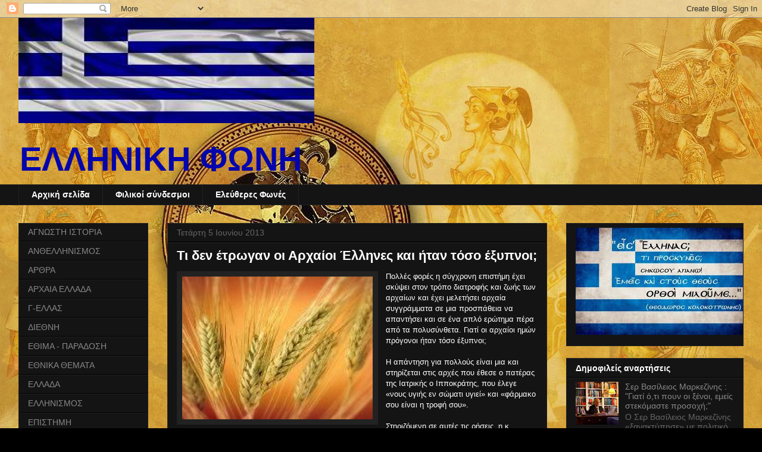

--- FILE ---
content_type: text/html; charset=UTF-8
request_url: https://el-foni.blogspot.com/2013/06/blog-post_2003.html
body_size: 24513
content:
<!DOCTYPE html>
<html class='v2' dir='ltr' lang='el'>
<head>
<link href='https://www.blogger.com/static/v1/widgets/335934321-css_bundle_v2.css' rel='stylesheet' type='text/css'/>
<meta content='width=1100' name='viewport'/>
<meta content='text/html; charset=UTF-8' http-equiv='Content-Type'/>
<meta content='blogger' name='generator'/>
<link href='https://el-foni.blogspot.com/favicon.ico' rel='icon' type='image/x-icon'/>
<link href='http://el-foni.blogspot.com/2013/06/blog-post_2003.html' rel='canonical'/>
<link rel="alternate" type="application/atom+xml" title="ΕΛΛΗΝΙΚΗ ΦΩΝΗ - Atom" href="https://el-foni.blogspot.com/feeds/posts/default" />
<link rel="alternate" type="application/rss+xml" title="ΕΛΛΗΝΙΚΗ ΦΩΝΗ - RSS" href="https://el-foni.blogspot.com/feeds/posts/default?alt=rss" />
<link rel="service.post" type="application/atom+xml" title="ΕΛΛΗΝΙΚΗ ΦΩΝΗ - Atom" href="https://www.blogger.com/feeds/3273672996470147446/posts/default" />

<link rel="alternate" type="application/atom+xml" title="ΕΛΛΗΝΙΚΗ ΦΩΝΗ - Atom" href="https://el-foni.blogspot.com/feeds/6132962304674364936/comments/default" />
<!--Can't find substitution for tag [blog.ieCssRetrofitLinks]-->
<link href='https://blogger.googleusercontent.com/img/b/R29vZ2xl/AVvXsEj2zlcyGrOVLq9D4zHXBqj5Ar-zcT7yV7icWeFiXEM3AeWw3WMw9tAscmTtzf9Us9GnRMSyUviVxs_iU110VQ2addjDIHiGtVRRAG5mPcfIGNX6ekuQRYDZ6iRMJt0tXWnDZS0_BFkMpS8/s1600/zea.s.jpg' rel='image_src'/>
<meta content='http://el-foni.blogspot.com/2013/06/blog-post_2003.html' property='og:url'/>
<meta content='Τι δεν έτρωγαν οι Αρχαίοι Έλληνες και ήταν τόσο έξυπνοι; ' property='og:title'/>
<meta content='   Πολλές φορές η σύγχρονη επιστήμη έχει σκύψει στον τρόπο διατροφής και ζωής των αρχαίων και έχει μελετήσει αρχαία συγγράμματα σε μια προσπ...' property='og:description'/>
<meta content='https://blogger.googleusercontent.com/img/b/R29vZ2xl/AVvXsEj2zlcyGrOVLq9D4zHXBqj5Ar-zcT7yV7icWeFiXEM3AeWw3WMw9tAscmTtzf9Us9GnRMSyUviVxs_iU110VQ2addjDIHiGtVRRAG5mPcfIGNX6ekuQRYDZ6iRMJt0tXWnDZS0_BFkMpS8/w1200-h630-p-k-no-nu/zea.s.jpg' property='og:image'/>
<title>ΕΛΛΗΝΙΚΗ ΦΩΝΗ: Τι δεν έτρωγαν οι Αρχαίοι Έλληνες και ήταν τόσο έξυπνοι; </title>
<style id='page-skin-1' type='text/css'><!--
/*
-----------------------------------------------
Blogger Template Style
Name:     Awesome Inc.
Designer: Tina Chen
URL:      tinachen.org
----------------------------------------------- */
/* Content
----------------------------------------------- */
body {
font: normal normal 13px Arial, Tahoma, Helvetica, FreeSans, sans-serif;
color: #ffffff;
background: #000000 url(//1.bp.blogspot.com/-uYdr_qutbr0/UKU_gZH08PI/AAAAAAAAjtI/Z0oJwwpQqe4/s0/hellas_desktop1.JPG) repeat fixed top left;
}
html body .content-outer {
min-width: 0;
max-width: 100%;
width: 100%;
}
a:link {
text-decoration: none;
color: #888888;
}
a:visited {
text-decoration: none;
color: #444444;
}
a:hover {
text-decoration: underline;
color: #cccccc;
}
.body-fauxcolumn-outer .cap-top {
position: absolute;
z-index: 1;
height: 276px;
width: 100%;
background: transparent none repeat-x scroll top left;
_background-image: none;
}
/* Columns
----------------------------------------------- */
.content-inner {
padding: 0;
}
.header-inner .section {
margin: 0 16px;
}
.tabs-inner .section {
margin: 0 16px;
}
.main-inner {
padding-top: 30px;
}
.main-inner .column-center-inner,
.main-inner .column-left-inner,
.main-inner .column-right-inner {
padding: 0 5px;
}
*+html body .main-inner .column-center-inner {
margin-top: -30px;
}
#layout .main-inner .column-center-inner {
margin-top: 0;
}
/* Header
----------------------------------------------- */
.header-outer {
margin: 0 0 0 0;
background: transparent none repeat scroll 0 0;
}
.Header h1 {
font: normal bold 40px Arial, Tahoma, Helvetica, FreeSans, sans-serif;
color: #ffffff;
text-shadow: 0 0 -1px #000000;
}
.Header h1 a {
color: #ffffff;
}
.Header .description {
font: normal bold 56px Verdana, Geneva, sans-serif;
color: #0505ac;
}
.header-inner .Header .titlewrapper,
.header-inner .Header .descriptionwrapper {
padding-left: 0;
padding-right: 0;
margin-bottom: 0;
}
.header-inner .Header .titlewrapper {
padding-top: 22px;
}
/* Tabs
----------------------------------------------- */
.tabs-outer {
overflow: hidden;
position: relative;
background: #141414 none repeat scroll 0 0;
}
#layout .tabs-outer {
overflow: visible;
}
.tabs-cap-top, .tabs-cap-bottom {
position: absolute;
width: 100%;
border-top: 1px solid #222222;
}
.tabs-cap-bottom {
bottom: 0;
}
.tabs-inner .widget li a {
display: inline-block;
margin: 0;
padding: .6em 1.5em;
font: normal bold 14px Arial, Tahoma, Helvetica, FreeSans, sans-serif;
color: #ffffff;
border-top: 1px solid #222222;
border-bottom: 1px solid #222222;
border-left: 1px solid #222222;
height: 16px;
line-height: 16px;
}
.tabs-inner .widget li:last-child a {
border-right: 1px solid #222222;
}
.tabs-inner .widget li.selected a, .tabs-inner .widget li a:hover {
background: #444444 none repeat-x scroll 0 -100px;
color: #ffffff;
}
/* Headings
----------------------------------------------- */
h2 {
font: normal bold 14px Arial, Tahoma, Helvetica, FreeSans, sans-serif;
color: #ffffff;
}
/* Widgets
----------------------------------------------- */
.main-inner .section {
margin: 0 27px;
padding: 0;
}
.main-inner .column-left-outer,
.main-inner .column-right-outer {
margin-top: 0;
}
#layout .main-inner .column-left-outer,
#layout .main-inner .column-right-outer {
margin-top: 0;
}
.main-inner .column-left-inner,
.main-inner .column-right-inner {
background: transparent none repeat 0 0;
-moz-box-shadow: 0 0 0 rgba(0, 0, 0, .2);
-webkit-box-shadow: 0 0 0 rgba(0, 0, 0, .2);
-goog-ms-box-shadow: 0 0 0 rgba(0, 0, 0, .2);
box-shadow: 0 0 0 rgba(0, 0, 0, .2);
-moz-border-radius: 0;
-webkit-border-radius: 0;
-goog-ms-border-radius: 0;
border-radius: 0;
}
#layout .main-inner .column-left-inner,
#layout .main-inner .column-right-inner {
margin-top: 0;
}
.sidebar .widget {
font: normal normal 14px Arial, Tahoma, Helvetica, FreeSans, sans-serif;
color: #ffffff;
}
.sidebar .widget a:link {
color: #888888;
}
.sidebar .widget a:visited {
color: #444444;
}
.sidebar .widget a:hover {
color: #cccccc;
}
.sidebar .widget h2 {
text-shadow: 0 0 -1px #000000;
}
.main-inner .widget {
background-color: #141414;
border: 1px solid #222222;
padding: 0 15px 15px;
margin: 20px -16px;
-moz-box-shadow: 0 0 0 rgba(0, 0, 0, .2);
-webkit-box-shadow: 0 0 0 rgba(0, 0, 0, .2);
-goog-ms-box-shadow: 0 0 0 rgba(0, 0, 0, .2);
box-shadow: 0 0 0 rgba(0, 0, 0, .2);
-moz-border-radius: 0;
-webkit-border-radius: 0;
-goog-ms-border-radius: 0;
border-radius: 0;
}
.main-inner .widget h2 {
margin: 0 -15px;
padding: .6em 15px .5em;
border-bottom: 1px solid #000000;
}
.footer-inner .widget h2 {
padding: 0 0 .4em;
border-bottom: 1px solid #000000;
}
.main-inner .widget h2 + div, .footer-inner .widget h2 + div {
border-top: 1px solid #222222;
padding-top: 8px;
}
.main-inner .widget .widget-content {
margin: 0 -15px;
padding: 7px 15px 0;
}
.main-inner .widget ul, .main-inner .widget #ArchiveList ul.flat {
margin: -8px -15px 0;
padding: 0;
list-style: none;
}
.main-inner .widget #ArchiveList {
margin: -8px 0 0;
}
.main-inner .widget ul li, .main-inner .widget #ArchiveList ul.flat li {
padding: .5em 15px;
text-indent: 0;
color: #666666;
border-top: 1px solid #222222;
border-bottom: 1px solid #000000;
}
.main-inner .widget #ArchiveList ul li {
padding-top: .25em;
padding-bottom: .25em;
}
.main-inner .widget ul li:first-child, .main-inner .widget #ArchiveList ul.flat li:first-child {
border-top: none;
}
.main-inner .widget ul li:last-child, .main-inner .widget #ArchiveList ul.flat li:last-child {
border-bottom: none;
}
.post-body {
position: relative;
}
.main-inner .widget .post-body ul {
padding: 0 2.5em;
margin: .5em 0;
list-style: disc;
}
.main-inner .widget .post-body ul li {
padding: 0.25em 0;
margin-bottom: .25em;
color: #ffffff;
border: none;
}
.footer-inner .widget ul {
padding: 0;
list-style: none;
}
.widget .zippy {
color: #666666;
}
/* Posts
----------------------------------------------- */
body .main-inner .Blog {
padding: 0;
margin-bottom: 1em;
background-color: transparent;
border: none;
-moz-box-shadow: 0 0 0 rgba(0, 0, 0, 0);
-webkit-box-shadow: 0 0 0 rgba(0, 0, 0, 0);
-goog-ms-box-shadow: 0 0 0 rgba(0, 0, 0, 0);
box-shadow: 0 0 0 rgba(0, 0, 0, 0);
}
.main-inner .section:last-child .Blog:last-child {
padding: 0;
margin-bottom: 1em;
}
.main-inner .widget h2.date-header {
margin: 0 -15px 1px;
padding: 0 0 0 0;
font: normal normal 14px Arial, Tahoma, Helvetica, FreeSans, sans-serif;
color: #666666;
background: transparent none no-repeat scroll top left;
border-top: 0 solid #222222;
border-bottom: 1px solid #000000;
-moz-border-radius-topleft: 0;
-moz-border-radius-topright: 0;
-webkit-border-top-left-radius: 0;
-webkit-border-top-right-radius: 0;
border-top-left-radius: 0;
border-top-right-radius: 0;
position: static;
bottom: 100%;
right: 15px;
text-shadow: 0 0 -1px #000000;
}
.main-inner .widget h2.date-header span {
font: normal normal 14px Arial, Tahoma, Helvetica, FreeSans, sans-serif;
display: block;
padding: .5em 15px;
border-left: 0 solid #222222;
border-right: 0 solid #222222;
}
.date-outer {
position: relative;
margin: 30px 0 20px;
padding: 0 15px;
background-color: #141414;
border: 1px solid #222222;
-moz-box-shadow: 0 0 0 rgba(0, 0, 0, .2);
-webkit-box-shadow: 0 0 0 rgba(0, 0, 0, .2);
-goog-ms-box-shadow: 0 0 0 rgba(0, 0, 0, .2);
box-shadow: 0 0 0 rgba(0, 0, 0, .2);
-moz-border-radius: 0;
-webkit-border-radius: 0;
-goog-ms-border-radius: 0;
border-radius: 0;
}
.date-outer:first-child {
margin-top: 0;
}
.date-outer:last-child {
margin-bottom: 20px;
-moz-border-radius-bottomleft: 0;
-moz-border-radius-bottomright: 0;
-webkit-border-bottom-left-radius: 0;
-webkit-border-bottom-right-radius: 0;
-goog-ms-border-bottom-left-radius: 0;
-goog-ms-border-bottom-right-radius: 0;
border-bottom-left-radius: 0;
border-bottom-right-radius: 0;
}
.date-posts {
margin: 0 -15px;
padding: 0 15px;
clear: both;
}
.post-outer, .inline-ad {
border-top: 1px solid #222222;
margin: 0 -15px;
padding: 15px 15px;
}
.post-outer {
padding-bottom: 10px;
}
.post-outer:first-child {
padding-top: 0;
border-top: none;
}
.post-outer:last-child, .inline-ad:last-child {
border-bottom: none;
}
.post-body {
position: relative;
}
.post-body img {
padding: 8px;
background: #222222;
border: 1px solid transparent;
-moz-box-shadow: 0 0 0 rgba(0, 0, 0, .2);
-webkit-box-shadow: 0 0 0 rgba(0, 0, 0, .2);
box-shadow: 0 0 0 rgba(0, 0, 0, .2);
-moz-border-radius: 0;
-webkit-border-radius: 0;
border-radius: 0;
}
h3.post-title, h4 {
font: normal bold 22px Arial, Tahoma, Helvetica, FreeSans, sans-serif;
color: #ffffff;
}
h3.post-title a {
font: normal bold 22px Arial, Tahoma, Helvetica, FreeSans, sans-serif;
color: #ffffff;
}
h3.post-title a:hover {
color: #cccccc;
text-decoration: underline;
}
.post-header {
margin: 0 0 1em;
}
.post-body {
line-height: 1.4;
}
.post-outer h2 {
color: #ffffff;
}
.post-footer {
margin: 1.5em 0 0;
}
#blog-pager {
padding: 15px;
font-size: 120%;
background-color: #141414;
border: 1px solid #222222;
-moz-box-shadow: 0 0 0 rgba(0, 0, 0, .2);
-webkit-box-shadow: 0 0 0 rgba(0, 0, 0, .2);
-goog-ms-box-shadow: 0 0 0 rgba(0, 0, 0, .2);
box-shadow: 0 0 0 rgba(0, 0, 0, .2);
-moz-border-radius: 0;
-webkit-border-radius: 0;
-goog-ms-border-radius: 0;
border-radius: 0;
-moz-border-radius-topleft: 0;
-moz-border-radius-topright: 0;
-webkit-border-top-left-radius: 0;
-webkit-border-top-right-radius: 0;
-goog-ms-border-top-left-radius: 0;
-goog-ms-border-top-right-radius: 0;
border-top-left-radius: 0;
border-top-right-radius-topright: 0;
margin-top: 1em;
}
.blog-feeds, .post-feeds {
margin: 1em 0;
text-align: center;
color: #ffffff;
}
.blog-feeds a, .post-feeds a {
color: #888888;
}
.blog-feeds a:visited, .post-feeds a:visited {
color: #444444;
}
.blog-feeds a:hover, .post-feeds a:hover {
color: #cccccc;
}
.post-outer .comments {
margin-top: 2em;
}
/* Comments
----------------------------------------------- */
.comments .comments-content .icon.blog-author {
background-repeat: no-repeat;
background-image: url([data-uri]);
}
.comments .comments-content .loadmore a {
border-top: 1px solid #222222;
border-bottom: 1px solid #222222;
}
.comments .continue {
border-top: 2px solid #222222;
}
/* Footer
----------------------------------------------- */
.footer-outer {
margin: -0 0 -1px;
padding: 0 0 0;
color: #ffffff;
overflow: hidden;
}
.footer-fauxborder-left {
border-top: 1px solid #222222;
background: #141414 none repeat scroll 0 0;
-moz-box-shadow: 0 0 0 rgba(0, 0, 0, .2);
-webkit-box-shadow: 0 0 0 rgba(0, 0, 0, .2);
-goog-ms-box-shadow: 0 0 0 rgba(0, 0, 0, .2);
box-shadow: 0 0 0 rgba(0, 0, 0, .2);
margin: 0 -0;
}
/* Mobile
----------------------------------------------- */
body.mobile {
background-size: auto;
}
.mobile .body-fauxcolumn-outer {
background: transparent none repeat scroll top left;
}
*+html body.mobile .main-inner .column-center-inner {
margin-top: 0;
}
.mobile .main-inner .widget {
padding: 0 0 15px;
}
.mobile .main-inner .widget h2 + div,
.mobile .footer-inner .widget h2 + div {
border-top: none;
padding-top: 0;
}
.mobile .footer-inner .widget h2 {
padding: 0.5em 0;
border-bottom: none;
}
.mobile .main-inner .widget .widget-content {
margin: 0;
padding: 7px 0 0;
}
.mobile .main-inner .widget ul,
.mobile .main-inner .widget #ArchiveList ul.flat {
margin: 0 -15px 0;
}
.mobile .main-inner .widget h2.date-header {
right: 0;
}
.mobile .date-header span {
padding: 0.4em 0;
}
.mobile .date-outer:first-child {
margin-bottom: 0;
border: 1px solid #222222;
-moz-border-radius-topleft: 0;
-moz-border-radius-topright: 0;
-webkit-border-top-left-radius: 0;
-webkit-border-top-right-radius: 0;
-goog-ms-border-top-left-radius: 0;
-goog-ms-border-top-right-radius: 0;
border-top-left-radius: 0;
border-top-right-radius: 0;
}
.mobile .date-outer {
border-color: #222222;
border-width: 0 1px 1px;
}
.mobile .date-outer:last-child {
margin-bottom: 0;
}
.mobile .main-inner {
padding: 0;
}
.mobile .header-inner .section {
margin: 0;
}
.mobile .post-outer, .mobile .inline-ad {
padding: 5px 0;
}
.mobile .tabs-inner .section {
margin: 0 10px;
}
.mobile .main-inner .widget h2 {
margin: 0;
padding: 0;
}
.mobile .main-inner .widget h2.date-header span {
padding: 0;
}
.mobile .main-inner .widget .widget-content {
margin: 0;
padding: 7px 0 0;
}
.mobile #blog-pager {
border: 1px solid transparent;
background: #141414 none repeat scroll 0 0;
}
.mobile .main-inner .column-left-inner,
.mobile .main-inner .column-right-inner {
background: transparent none repeat 0 0;
-moz-box-shadow: none;
-webkit-box-shadow: none;
-goog-ms-box-shadow: none;
box-shadow: none;
}
.mobile .date-posts {
margin: 0;
padding: 0;
}
.mobile .footer-fauxborder-left {
margin: 0;
border-top: inherit;
}
.mobile .main-inner .section:last-child .Blog:last-child {
margin-bottom: 0;
}
.mobile-index-contents {
color: #ffffff;
}
.mobile .mobile-link-button {
background: #888888 none repeat scroll 0 0;
}
.mobile-link-button a:link, .mobile-link-button a:visited {
color: #ffffff;
}
.mobile .tabs-inner .PageList .widget-content {
background: transparent;
border-top: 1px solid;
border-color: #222222;
color: #ffffff;
}
.mobile .tabs-inner .PageList .widget-content .pagelist-arrow {
border-left: 1px solid #222222;
}

--></style>
<style id='template-skin-1' type='text/css'><!--
body {
min-width: 1250px;
}
.content-outer, .content-fauxcolumn-outer, .region-inner {
min-width: 1250px;
max-width: 1250px;
_width: 1250px;
}
.main-inner .columns {
padding-left: 250px;
padding-right: 330px;
}
.main-inner .fauxcolumn-center-outer {
left: 250px;
right: 330px;
/* IE6 does not respect left and right together */
_width: expression(this.parentNode.offsetWidth -
parseInt("250px") -
parseInt("330px") + 'px');
}
.main-inner .fauxcolumn-left-outer {
width: 250px;
}
.main-inner .fauxcolumn-right-outer {
width: 330px;
}
.main-inner .column-left-outer {
width: 250px;
right: 100%;
margin-left: -250px;
}
.main-inner .column-right-outer {
width: 330px;
margin-right: -330px;
}
#layout {
min-width: 0;
}
#layout .content-outer {
min-width: 0;
width: 800px;
}
#layout .region-inner {
min-width: 0;
width: auto;
}
body#layout div.add_widget {
padding: 8px;
}
body#layout div.add_widget a {
margin-left: 32px;
}
--></style>
<style>
    body {background-image:url(\/\/1.bp.blogspot.com\/-uYdr_qutbr0\/UKU_gZH08PI\/AAAAAAAAjtI\/Z0oJwwpQqe4\/s0\/hellas_desktop1.JPG);}
    
@media (max-width: 200px) { body {background-image:url(\/\/1.bp.blogspot.com\/-uYdr_qutbr0\/UKU_gZH08PI\/AAAAAAAAjtI\/Z0oJwwpQqe4\/w200\/hellas_desktop1.JPG);}}
@media (max-width: 400px) and (min-width: 201px) { body {background-image:url(\/\/1.bp.blogspot.com\/-uYdr_qutbr0\/UKU_gZH08PI\/AAAAAAAAjtI\/Z0oJwwpQqe4\/w400\/hellas_desktop1.JPG);}}
@media (max-width: 800px) and (min-width: 401px) { body {background-image:url(\/\/1.bp.blogspot.com\/-uYdr_qutbr0\/UKU_gZH08PI\/AAAAAAAAjtI\/Z0oJwwpQqe4\/w800\/hellas_desktop1.JPG);}}
@media (max-width: 1200px) and (min-width: 801px) { body {background-image:url(\/\/1.bp.blogspot.com\/-uYdr_qutbr0\/UKU_gZH08PI\/AAAAAAAAjtI\/Z0oJwwpQqe4\/w1200\/hellas_desktop1.JPG);}}
/* Last tag covers anything over one higher than the previous max-size cap. */
@media (min-width: 1201px) { body {background-image:url(\/\/1.bp.blogspot.com\/-uYdr_qutbr0\/UKU_gZH08PI\/AAAAAAAAjtI\/Z0oJwwpQqe4\/w1600\/hellas_desktop1.JPG);}}
  </style>
<link href='https://www.blogger.com/dyn-css/authorization.css?targetBlogID=3273672996470147446&amp;zx=d2a1ba33-c292-4dbb-a8ae-3bb06b7df657' media='none' onload='if(media!=&#39;all&#39;)media=&#39;all&#39;' rel='stylesheet'/><noscript><link href='https://www.blogger.com/dyn-css/authorization.css?targetBlogID=3273672996470147446&amp;zx=d2a1ba33-c292-4dbb-a8ae-3bb06b7df657' rel='stylesheet'/></noscript>
<meta name='google-adsense-platform-account' content='ca-host-pub-1556223355139109'/>
<meta name='google-adsense-platform-domain' content='blogspot.com'/>

</head>
<body class='loading variant-dark'>
<div class='navbar section' id='navbar' name='Navbar'><div class='widget Navbar' data-version='1' id='Navbar1'><script type="text/javascript">
    function setAttributeOnload(object, attribute, val) {
      if(window.addEventListener) {
        window.addEventListener('load',
          function(){ object[attribute] = val; }, false);
      } else {
        window.attachEvent('onload', function(){ object[attribute] = val; });
      }
    }
  </script>
<div id="navbar-iframe-container"></div>
<script type="text/javascript" src="https://apis.google.com/js/platform.js"></script>
<script type="text/javascript">
      gapi.load("gapi.iframes:gapi.iframes.style.bubble", function() {
        if (gapi.iframes && gapi.iframes.getContext) {
          gapi.iframes.getContext().openChild({
              url: 'https://www.blogger.com/navbar/3273672996470147446?po\x3d6132962304674364936\x26origin\x3dhttps://el-foni.blogspot.com',
              where: document.getElementById("navbar-iframe-container"),
              id: "navbar-iframe"
          });
        }
      });
    </script><script type="text/javascript">
(function() {
var script = document.createElement('script');
script.type = 'text/javascript';
script.src = '//pagead2.googlesyndication.com/pagead/js/google_top_exp.js';
var head = document.getElementsByTagName('head')[0];
if (head) {
head.appendChild(script);
}})();
</script>
</div></div>
<div class='body-fauxcolumns'>
<div class='fauxcolumn-outer body-fauxcolumn-outer'>
<div class='cap-top'>
<div class='cap-left'></div>
<div class='cap-right'></div>
</div>
<div class='fauxborder-left'>
<div class='fauxborder-right'></div>
<div class='fauxcolumn-inner'>
</div>
</div>
<div class='cap-bottom'>
<div class='cap-left'></div>
<div class='cap-right'></div>
</div>
</div>
</div>
<div class='content'>
<div class='content-fauxcolumns'>
<div class='fauxcolumn-outer content-fauxcolumn-outer'>
<div class='cap-top'>
<div class='cap-left'></div>
<div class='cap-right'></div>
</div>
<div class='fauxborder-left'>
<div class='fauxborder-right'></div>
<div class='fauxcolumn-inner'>
</div>
</div>
<div class='cap-bottom'>
<div class='cap-left'></div>
<div class='cap-right'></div>
</div>
</div>
</div>
<div class='content-outer'>
<div class='content-cap-top cap-top'>
<div class='cap-left'></div>
<div class='cap-right'></div>
</div>
<div class='fauxborder-left content-fauxborder-left'>
<div class='fauxborder-right content-fauxborder-right'></div>
<div class='content-inner'>
<header>
<div class='header-outer'>
<div class='header-cap-top cap-top'>
<div class='cap-left'></div>
<div class='cap-right'></div>
</div>
<div class='fauxborder-left header-fauxborder-left'>
<div class='fauxborder-right header-fauxborder-right'></div>
<div class='region-inner header-inner'>
<div class='header section' id='header' name='Κεφαλίδα'><div class='widget Header' data-version='1' id='Header1'>
<div id='header-inner'>
<a href='https://el-foni.blogspot.com/' style='display: block'>
<img alt='ΕΛΛΗΝΙΚΗ ΦΩΝΗ' height='177px; ' id='Header1_headerimg' src='https://blogger.googleusercontent.com/img/b/R29vZ2xl/AVvXsEhkEKTLcO-IE8kjGzNVuc6wBvuDWCgbiU39R4Ab9lOL-GdnJIKshIWYYSdox59L0_zhA_Xe8b6VectsKRaKUcb3MOAqWi49X0BeYTIRs1Gc_paC3oBMqOOIdSXYc6-GyYmNA9VPks6KOcY/s1600/%25CF%25831.JPG' style='display: block' width='497px; '/>
</a>
<div class='descriptionwrapper'>
<p class='description'><span>ΕΛΛΗΝΙΚΗ ΦΩΝΗ</span></p>
</div>
</div>
</div></div>
</div>
</div>
<div class='header-cap-bottom cap-bottom'>
<div class='cap-left'></div>
<div class='cap-right'></div>
</div>
</div>
</header>
<div class='tabs-outer'>
<div class='tabs-cap-top cap-top'>
<div class='cap-left'></div>
<div class='cap-right'></div>
</div>
<div class='fauxborder-left tabs-fauxborder-left'>
<div class='fauxborder-right tabs-fauxborder-right'></div>
<div class='region-inner tabs-inner'>
<div class='tabs section' id='crosscol' name='Σε όλες τις στήλες'><div class='widget PageList' data-version='1' id='PageList1'>
<h2>Σελίδες</h2>
<div class='widget-content'>
<ul>
<li>
<a href='https://el-foni.blogspot.com/'>Αρχική σελίδα</a>
</li>
<li>
<a href='https://el-foni.blogspot.com/p/blog-page_21.html'>Φιλικοί σύνδεσμοι</a>
</li>
<li>
<a href='http://eleftheresfones.blogspot.com/'>Ελεύθερες Φωνές</a>
</li>
</ul>
<div class='clear'></div>
</div>
</div></div>
<div class='tabs no-items section' id='crosscol-overflow' name='Cross-Column 2'></div>
</div>
</div>
<div class='tabs-cap-bottom cap-bottom'>
<div class='cap-left'></div>
<div class='cap-right'></div>
</div>
</div>
<div class='main-outer'>
<div class='main-cap-top cap-top'>
<div class='cap-left'></div>
<div class='cap-right'></div>
</div>
<div class='fauxborder-left main-fauxborder-left'>
<div class='fauxborder-right main-fauxborder-right'></div>
<div class='region-inner main-inner'>
<div class='columns fauxcolumns'>
<div class='fauxcolumn-outer fauxcolumn-center-outer'>
<div class='cap-top'>
<div class='cap-left'></div>
<div class='cap-right'></div>
</div>
<div class='fauxborder-left'>
<div class='fauxborder-right'></div>
<div class='fauxcolumn-inner'>
</div>
</div>
<div class='cap-bottom'>
<div class='cap-left'></div>
<div class='cap-right'></div>
</div>
</div>
<div class='fauxcolumn-outer fauxcolumn-left-outer'>
<div class='cap-top'>
<div class='cap-left'></div>
<div class='cap-right'></div>
</div>
<div class='fauxborder-left'>
<div class='fauxborder-right'></div>
<div class='fauxcolumn-inner'>
</div>
</div>
<div class='cap-bottom'>
<div class='cap-left'></div>
<div class='cap-right'></div>
</div>
</div>
<div class='fauxcolumn-outer fauxcolumn-right-outer'>
<div class='cap-top'>
<div class='cap-left'></div>
<div class='cap-right'></div>
</div>
<div class='fauxborder-left'>
<div class='fauxborder-right'></div>
<div class='fauxcolumn-inner'>
</div>
</div>
<div class='cap-bottom'>
<div class='cap-left'></div>
<div class='cap-right'></div>
</div>
</div>
<!-- corrects IE6 width calculation -->
<div class='columns-inner'>
<div class='column-center-outer'>
<div class='column-center-inner'>
<div class='main section' id='main' name='Κύριος'><div class='widget Blog' data-version='1' id='Blog1'>
<div class='blog-posts hfeed'>

          <div class="date-outer">
        
<h2 class='date-header'><span>Τετάρτη 5 Ιουνίου 2013</span></h2>

          <div class="date-posts">
        
<div class='post-outer'>
<div class='post hentry uncustomized-post-template' itemprop='blogPost' itemscope='itemscope' itemtype='http://schema.org/BlogPosting'>
<meta content='https://blogger.googleusercontent.com/img/b/R29vZ2xl/AVvXsEj2zlcyGrOVLq9D4zHXBqj5Ar-zcT7yV7icWeFiXEM3AeWw3WMw9tAscmTtzf9Us9GnRMSyUviVxs_iU110VQ2addjDIHiGtVRRAG5mPcfIGNX6ekuQRYDZ6iRMJt0tXWnDZS0_BFkMpS8/s1600/zea.s.jpg' itemprop='image_url'/>
<meta content='3273672996470147446' itemprop='blogId'/>
<meta content='6132962304674364936' itemprop='postId'/>
<a name='6132962304674364936'></a>
<h3 class='post-title entry-title' itemprop='name'>
Τι δεν έτρωγαν οι Αρχαίοι Έλληνες και ήταν τόσο έξυπνοι; 
</h3>
<div class='post-header'>
<div class='post-header-line-1'></div>
</div>
<div class='post-body entry-content' id='post-body-6132962304674364936' itemprop='description articleBody'>
<div dir="ltr" style="text-align: left;" trbidi="on">
<div class="separator" style="clear: both; text-align: center;">
<a href="https://blogger.googleusercontent.com/img/b/R29vZ2xl/AVvXsEj2zlcyGrOVLq9D4zHXBqj5Ar-zcT7yV7icWeFiXEM3AeWw3WMw9tAscmTtzf9Us9GnRMSyUviVxs_iU110VQ2addjDIHiGtVRRAG5mPcfIGNX6ekuQRYDZ6iRMJt0tXWnDZS0_BFkMpS8/s1600/zea.s.jpg" imageanchor="1" style="clear: left; float: left; margin-bottom: 1em; margin-right: 1em;"><img border="0" height="240" src="https://blogger.googleusercontent.com/img/b/R29vZ2xl/AVvXsEj2zlcyGrOVLq9D4zHXBqj5Ar-zcT7yV7icWeFiXEM3AeWw3WMw9tAscmTtzf9Us9GnRMSyUviVxs_iU110VQ2addjDIHiGtVRRAG5mPcfIGNX6ekuQRYDZ6iRMJt0tXWnDZS0_BFkMpS8/s1600/zea.s.jpg" width="320" /></a></div>
Πολλές φορές η σύγχρονη επιστήμη έχει σκύψει στον τρόπο διατροφής και ζωής των αρχαίων και έχει μελετήσει αρχαία συγγράμματα σε μια προσπάθεια να απαντήσει και σε ένα απλό ερώτημα πέρα από τα πολυσύνθετα. Γιατί οι αρχαίοι ημών πρόγονοι ήταν τόσο έξυπνοι;<br /><br />Η απάντηση για πολλούς είναι μια και στηρίζεται στις αρχές που έθεσε ο πατέρας της Ιατρικής ο Ιπποκράτης, που έλεγε &#171;νους υγιής εν σώματι υγιεί&#187; και &#171;φάρμακο σου είναι η τροφή σου&#187;.<br /><br />Στηριζόμενη σε αυτές τις ρήσεις, η κ. Δήμητρα Τυλλιανάκη, χειρουργός οδοντίατρος, αν και ξεκίνησε από την κλασική ιατρική, στην πορεία ασχολήθηκε και με την ομοιοπαθητική αλλά και τη διεξοδική μελέτη των διατροφικών συνηθειών στις εποχές του Ιπποκράτη και του Πυθαγόρα.<br /><br />
<a name="more"></a>Ο λόγος που το έκανε ήταν για να απαντήσει σε ένα ερώτημα που τη βασάνιζε έντονα. &#171;Γιατί παρά την εξέλιξη της επιστήμης θερίζουν οι ασθένειες; Ο καρκίνος , τα καρδιοεγκεφαλικά και τα αυτοάνοσα νοσήματα;&#187; Ψάχνοντας τις απαντήσεις άρχισε να αμφισβητεί τη θεραπεία μόνο με φάρμακα και στάθηκε στην ολιστική αντιμετώπιση του ανθρώπου. Μάλιστα η ίδια αν και μαραθωνοδρόμος, διαπίστωσε ότι παρά τον υγιεινό τρόπο ζωής της, έκανε και λάθη, που δε γνώριζε.<br /><br />Ένα από αυτά ... κατανάλωνε ψωμί και μακαρόνια, κατανάλωνε δηλαδή σιτάρι. Και τί το &#171;κακό&#187; έχει το σιτάρι; Γλουτένη. Μια ουσία που βρίσκεται παντού στη σύγχρονη διατροφή και κρατάει σε &#171;υπνηλία&#187; τον εγκέφαλο. Οι αρχαίοι, σιτάρι δεν έβαζαν στο στόμα τους. Διότι δεν υπήρχε. Καλλιεργούσαν το δημητριακό Ζέα, πλούσιο σε μαγνήσιο που θεωρείται η τροφή του εγκεφάλου.<br /><br />&#171;Πριν ασχοληθώ με τη μελέτη της Ιπποκράτειας διατροφής, νόμιζα ότι έκανα καλή διατροφή, αλλά δεν έκανα. Κατανάλωνα ψωμί και μακαρόνια. Όπως διαπίστωσα στη συνέχεια, στην αρχαιότητα δεν έτρωγαν στάρι. Υπήρχε ένα δημητριακό το &#171;Ζεα&#187; το οποίο είναι πλούσιο σε μαγνήσιο, &#171;τροφή&#187; του εγκεφάλου. Για αυτό και οι προγονοί μας ήταν έξυπνοι. Υπάρχει μεγάλη πιθανότατα αυτό να οφείλεται στο ότι δεν έτρωγαν στάρι που έχει γλουτένη, ουσία που συγκολλάει τις νευρικές απολήξεις και δεν αφήνει τον εγκέφαλο να σκεφτεί ελεύθερα και να δημιουργήσει.<br /><br />Μια άλλη ουσία που έχει το συγκεκριμένο δημητριακό είναι το αμινοξύ Λυσίνη το οποίο ενδυναμώνει το ανοσοποιητικό σύστημα και έχει ελάχιστη γλουτένη&#187;.<br /><br />Η κ. Τυλλιανάκη ζυμώνει το ψωμί της με Ζέα και φτιάχνει και τα μακαρόνια της από το ίδιο δημητριακό. Είναι σούπερ τροφή και δεν χρειάζεται μεγάλη ποσότητα για να χορτάσει ο οργανισμός. Η καλλιέργεια του απαγορεύτηκε στις αρχές του 20ου αιώνα.<br /><br />&#171;Καλλιεργούνταν στην Ελλάδα και απαγορεύτηκε αιφνιδιαστικά - άγνωστο γιατί. Το έχουν οι Γερμανοί και το εξάγουν. Είναι πανάκριβο κοστίζει 6,5 ευρώ το κιλό!&#187;<br /><br />Η ίδια συνιστά στους καταναλωτές να καταναλώνουν τροφές που δεν έχουν υποστεί επεξεργασία, διότι όλες οι βιταμίνες βρίσκονται στον φλοιό.<br /><br />&#171;Βγάζουν το φλοιό των τροφίμων και στη συνέχεια οι βιταμίνες γίνονται συμπληρώματα διατροφής&#187;.<br /><br />Όσον αφορά στην κατανάλωση κρέατος αυτή ήταν ελάχιστη και μόνο όταν το άτομο ήταν υγιές. Όταν υπήρχε κάποια ασθένεια δεν καταναλωνόταν κρέας.<br /><br />Και η Πυθαγόρεια διατροφή στηρίζεται στην Ιπποκράτεια, με εξαίρεση στην κατανάλωση κρέατος, που για τον Πυθαγόρα, απαγορευόταν δια ροπάλου.<br />
<br />
<br /><br /><b>Ιπποφαές</b><br /><br />Στην αρχαιότητα μεγάλη κατανάλωση είχε και ένας πορτοκαλί καρπός , το Ιπποφαές.<br /><br />Περιέχει 192 βιταμίνες και είναι όλες απορροφήσιμες από τον οργανισμό.<br /><br />Στις εκστρατείες του, ο Μέγας Αλέξανδρος παρατήρησε, ότι τα άρρωστα και τραυματισμένα άλογα θεραπεύονταν τρώγοντας τα φύλλα και τους καρπούς του φυτού και άρχιζε να γυαλίζει το τρίχωμα τους, από την παρατήρηση αυτή δόθηκε και η ονομασία του (ίππο - φάος = άλογο που γυαλίζει).<br /><br />Έτσι άρχισαν να το χρησιμοποιούν και οι στρατιώτες του, μαζί με τον ίδιο για να είναι πιο ισχυροί στις εκστρατείες. Υπάρχουν επίσης αναφορές ότι το χρησιμοποιούσε στις εκστρατείες του και ο Τζέγκις Χαν.<br /><br />Το ιπποφαές μνημονεύεται από τον Θεόφραστο, μαθητή του Αριστοτέλη, αλλά κυρίως από τον Διοσκουρίδη τον Αναζαρβέα, πατέρα της φαρμακολογίας.<br /><br />Αναφορές στο Ιπποφαές υπάρχουν στην Θιβετιανή και κινέζικη ιατρική. Από το 1929, όταν για πρώτη φορά πραγματοποιήθηκε βιοχημική ανάλυση των καρπών του φυτού, οι γνώσεις για της φαρμακευτικές ιδιότητες του φυτού συνεχώς αυξάνονται. Πλέον υπάρχει τεκμηριωμένη γνώση (Γερμανία, Ρωσία, Καναδάς, Κίνα, Φιλανδία, Αγγλία, Σουηδία κ.α.) για το ιπποφαές και έχουν αφιερωθεί γι αυτό 5 επιστημονικά συνέδρια. Το έλαιο του φυτού παράγεται από τους καρπούς με την μέθοδο της εκθλίψεως, χωρίς χημικά ή άλλα πρόσθετα.<br /><br /><a href="http://www.defencenet.gr/" target="_blank">ΠΗΓΗ</a></div>
<div style='clear: both;'></div>
</div>
<div class='post-footer'>
<div class='post-footer-line post-footer-line-1'>
<span class='post-author vcard'>
</span>
<span class='post-timestamp'>
στις
<meta content='http://el-foni.blogspot.com/2013/06/blog-post_2003.html' itemprop='url'/>
<a class='timestamp-link' href='https://el-foni.blogspot.com/2013/06/blog-post_2003.html' rel='bookmark' title='permanent link'><abbr class='published' itemprop='datePublished' title='2013-06-05T22:08:00+03:00'>10:08&#8239;μ.μ.</abbr></a>
</span>
<span class='post-comment-link'>
</span>
<span class='post-icons'>
<span class='item-control blog-admin pid-2086697615'>
<a href='https://www.blogger.com/post-edit.g?blogID=3273672996470147446&postID=6132962304674364936&from=pencil' title='Επεξεργασία ανάρτησης'>
<img alt='' class='icon-action' height='18' src='https://resources.blogblog.com/img/icon18_edit_allbkg.gif' width='18'/>
</a>
</span>
</span>
<div class='post-share-buttons goog-inline-block'>
<a class='goog-inline-block share-button sb-email' href='https://www.blogger.com/share-post.g?blogID=3273672996470147446&postID=6132962304674364936&target=email' target='_blank' title='Αποστολή με μήνυμα ηλεκτρονικού ταχυδρομείου
'><span class='share-button-link-text'>Αποστολή με μήνυμα ηλεκτρονικού ταχυδρομείου
</span></a><a class='goog-inline-block share-button sb-blog' href='https://www.blogger.com/share-post.g?blogID=3273672996470147446&postID=6132962304674364936&target=blog' onclick='window.open(this.href, "_blank", "height=270,width=475"); return false;' target='_blank' title='BlogThis!'><span class='share-button-link-text'>BlogThis!</span></a><a class='goog-inline-block share-button sb-twitter' href='https://www.blogger.com/share-post.g?blogID=3273672996470147446&postID=6132962304674364936&target=twitter' target='_blank' title='Κοινοποίηση στο X'><span class='share-button-link-text'>Κοινοποίηση στο X</span></a><a class='goog-inline-block share-button sb-facebook' href='https://www.blogger.com/share-post.g?blogID=3273672996470147446&postID=6132962304674364936&target=facebook' onclick='window.open(this.href, "_blank", "height=430,width=640"); return false;' target='_blank' title='Μοιραστείτε το στο Facebook'><span class='share-button-link-text'>Μοιραστείτε το στο Facebook</span></a><a class='goog-inline-block share-button sb-pinterest' href='https://www.blogger.com/share-post.g?blogID=3273672996470147446&postID=6132962304674364936&target=pinterest' target='_blank' title='Κοινοποίηση στο Pinterest'><span class='share-button-link-text'>Κοινοποίηση στο Pinterest</span></a>
</div>
</div>
<div class='post-footer-line post-footer-line-2'>
<span class='post-labels'>
Ετικέτες
<a href='https://el-foni.blogspot.com/search/label/%CE%A5%CE%93%CE%95%CE%99%CE%91' rel='tag'>ΥΓΕΙΑ</a>
</span>
</div>
<div class='post-footer-line post-footer-line-3'>
<span class='post-location'>
</span>
</div>
</div>
</div>
<div class='comments' id='comments'>
<a name='comments'></a>
<h4>Δεν υπάρχουν σχόλια:</h4>
<div id='Blog1_comments-block-wrapper'>
<dl class='avatar-comment-indent' id='comments-block'>
</dl>
</div>
<p class='comment-footer'>
<div class='comment-form'>
<a name='comment-form'></a>
<h4 id='comment-post-message'>Δημοσίευση σχολίου</h4>
<p>
</p>
<a href='https://www.blogger.com/comment/frame/3273672996470147446?po=6132962304674364936&hl=el&saa=85391&origin=https://el-foni.blogspot.com' id='comment-editor-src'></a>
<iframe allowtransparency='true' class='blogger-iframe-colorize blogger-comment-from-post' frameborder='0' height='410px' id='comment-editor' name='comment-editor' src='' width='100%'></iframe>
<script src='https://www.blogger.com/static/v1/jsbin/2830521187-comment_from_post_iframe.js' type='text/javascript'></script>
<script type='text/javascript'>
      BLOG_CMT_createIframe('https://www.blogger.com/rpc_relay.html');
    </script>
</div>
</p>
</div>
</div>

        </div></div>
      
</div>
<div class='blog-pager' id='blog-pager'>
<span id='blog-pager-newer-link'>
<a class='blog-pager-newer-link' href='https://el-foni.blogspot.com/2013/06/sos.html' id='Blog1_blog-pager-newer-link' title='Νεότερη ανάρτηση'>Νεότερη ανάρτηση</a>
</span>
<span id='blog-pager-older-link'>
<a class='blog-pager-older-link' href='https://el-foni.blogspot.com/2013/06/1994.html' id='Blog1_blog-pager-older-link' title='Παλαιότερη Ανάρτηση'>Παλαιότερη Ανάρτηση</a>
</span>
<a class='home-link' href='https://el-foni.blogspot.com/'>Αρχική σελίδα</a>
</div>
<div class='clear'></div>
<div class='post-feeds'>
<div class='feed-links'>
Εγγραφή σε:
<a class='feed-link' href='https://el-foni.blogspot.com/feeds/6132962304674364936/comments/default' target='_blank' type='application/atom+xml'>Σχόλια ανάρτησης (Atom)</a>
</div>
</div>
</div></div>
</div>
</div>
<div class='column-left-outer'>
<div class='column-left-inner'>
<aside>
<div class='sidebar section' id='sidebar-left-1'><div class='widget Label' data-version='1' id='Label1'>
<div class='widget-content list-label-widget-content'>
<ul>
<li>
<a dir='ltr' href='https://el-foni.blogspot.com/search/label/%CE%91%CE%93%CE%9D%CE%A9%CE%A3%CE%A4%CE%97%20%CE%99%CE%A3%CE%A4%CE%9F%CE%A1%CE%99%CE%91'>ΑΓΝΩΣΤΗ ΙΣΤΟΡΙΑ</a>
</li>
<li>
<a dir='ltr' href='https://el-foni.blogspot.com/search/label/%CE%91%CE%9D%CE%98%CE%95%CE%9B%CE%9B%CE%97%CE%9D%CE%99%CE%A3%CE%9C%CE%9F%CE%A3'>ΑΝΘΕΛΛΗΝΙΣΜΟΣ</a>
</li>
<li>
<a dir='ltr' href='https://el-foni.blogspot.com/search/label/%CE%91%CE%A1%CE%98%CE%A1%CE%91'>ΑΡΘΡΑ</a>
</li>
<li>
<a dir='ltr' href='https://el-foni.blogspot.com/search/label/%CE%91%CE%A1%CE%A7%CE%91%CE%99%CE%91%20%CE%95%CE%9B%CE%9B%CE%91%CE%94%CE%91'>ΑΡΧΑΙΑ ΕΛΛΑΔΑ</a>
</li>
<li>
<a dir='ltr' href='https://el-foni.blogspot.com/search/label/%CE%93-%CE%95%CE%9B%CE%9B%CE%91%CE%A3'>Γ-ΕΛΛΑΣ</a>
</li>
<li>
<a dir='ltr' href='https://el-foni.blogspot.com/search/label/%CE%94%CE%99%CE%95%CE%98%CE%9D%CE%97'>ΔΙΕΘΝΗ</a>
</li>
<li>
<a dir='ltr' href='https://el-foni.blogspot.com/search/label/%CE%95%CE%98%CE%99%CE%9C%CE%91%20-%20%CE%A0%CE%91%CE%A1%CE%91%CE%94%CE%9F%CE%A3%CE%97'>ΕΘΙΜΑ - ΠΑΡΑΔΟΣΗ</a>
</li>
<li>
<a dir='ltr' href='https://el-foni.blogspot.com/search/label/%CE%95%CE%98%CE%9D%CE%99%CE%9A%CE%91%20%CE%98%CE%95%CE%9C%CE%91%CE%A4%CE%91'>ΕΘΝΙΚΑ ΘΕΜΑΤΑ</a>
</li>
<li>
<a dir='ltr' href='https://el-foni.blogspot.com/search/label/%CE%95%CE%9B%CE%9B%CE%91%CE%94%CE%91'>ΕΛΛΑΔΑ</a>
</li>
<li>
<a dir='ltr' href='https://el-foni.blogspot.com/search/label/%CE%95%CE%9B%CE%9B%CE%97%CE%9D%CE%99%CE%A3%CE%9C%CE%9F%CE%A3'>ΕΛΛΗΝΙΣΜΟΣ</a>
</li>
<li>
<a dir='ltr' href='https://el-foni.blogspot.com/search/label/%CE%95%CE%A0%CE%99%CE%A3%CE%A4%CE%97%CE%9C%CE%97'>ΕΠΙΣΤΗΜΗ</a>
</li>
<li>
<a dir='ltr' href='https://el-foni.blogspot.com/search/label/%CE%99%CE%A3%CE%A4%CE%9F%CE%A1%CE%99%CE%9A%CE%91'>ΙΣΤΟΡΙΚΑ</a>
</li>
<li>
<a dir='ltr' href='https://el-foni.blogspot.com/search/label/%CE%9A%CE%A5%CE%A0%CE%A1%CE%9F%CE%A3'>ΚΥΠΡΟΣ</a>
</li>
<li>
<a dir='ltr' href='https://el-foni.blogspot.com/search/label/%CE%9C%CE%A5%CE%98%CE%9F%CE%9B%CE%9F%CE%93%CE%99%CE%91'>ΜΥΘΟΛΟΓΙΑ</a>
</li>
<li>
<a dir='ltr' href='https://el-foni.blogspot.com/search/label/%CE%9D%CE%95%CE%91%20%CE%A4%CE%91%CE%9E%CE%97%20%CE%A0%CE%A1%CE%91%CE%93%CE%9C%CE%91%CE%A4%CE%A9%CE%9D'>ΝΕΑ ΤΑΞΗ ΠΡΑΓΜΑΤΩΝ</a>
</li>
<li>
<a dir='ltr' href='https://el-foni.blogspot.com/search/label/%CE%9D%CE%A4%CE%9F%CE%9A%CE%99%CE%9C%CE%91%CE%9D%CE%A4%CE%95%CE%A1'>ΝΤΟΚΙΜΑΝΤΕΡ</a>
</li>
<li>
<a dir='ltr' href='https://el-foni.blogspot.com/search/label/%CE%9F%CE%99%CE%9A%CE%9F%CE%9D%CE%9F%CE%9C%CE%99%CE%9A%CE%91'>ΟΙΚΟΝΟΜΙΚΑ</a>
</li>
<li>
<a dir='ltr' href='https://el-foni.blogspot.com/search/label/%CE%9F%CE%A1%CE%98%CE%9F%CE%94%CE%9F%CE%9E%CE%99%CE%91'>ΟΡΘΟΔΟΞΙΑ</a>
</li>
<li>
<a dir='ltr' href='https://el-foni.blogspot.com/search/label/%CE%A0%CE%9F%CE%9B%CE%99%CE%A4%CE%99%CE%A3%CE%9C%CE%9F%CE%A3'>ΠΟΛΙΤΙΣΜΟΣ</a>
</li>
<li>
<a dir='ltr' href='https://el-foni.blogspot.com/search/label/%CE%A0%CE%A1%CE%9F%CE%A3%CE%A9%CE%A0%CE%91'>ΠΡΟΣΩΠΑ</a>
</li>
<li>
<a dir='ltr' href='https://el-foni.blogspot.com/search/label/%CE%A4%CE%9F%CE%A5%CE%A1%CE%9A%CE%99%CE%91'>ΤΟΥΡΚΙΑ</a>
</li>
<li>
<a dir='ltr' href='https://el-foni.blogspot.com/search/label/%CE%A5%CE%93%CE%95%CE%99%CE%91'>ΥΓΕΙΑ</a>
</li>
</ul>
<div class='clear'></div>
</div>
</div><div class='widget BlogList' data-version='1' id='BlogList1'>
<h2 class='title'>Η λίστα ιστολογίων μου</h2>
<div class='widget-content'>
<div class='blog-list-container' id='BlogList1_container'>
<ul id='BlogList1_blogs'>
<li style='display: block;'>
<div class='blog-icon'>
<img data-lateloadsrc='https://lh3.googleusercontent.com/blogger_img_proxy/AEn0k_urUSsSZSOTQ8XDnThqr_ue-OeJiDCZAO79M8NeXCP1aRkkLhNiF0tnPl3UhPMZg-JfkH1MxPOUlaSMu9qNKfxy_ozuiV31-a5LwhWV0ERwIPcxnQ=s16-w16-h16' height='16' width='16'/>
</div>
<div class='blog-content'>
<div class='blog-title'>
<a href='https://arxaia-ellinika.blogspot.com/' target='_blank'>
Αρχαία Ελληνικά</a>
</div>
<div class='item-content'>
<div class='item-thumbnail'>
<a href='https://arxaia-ellinika.blogspot.com/' target='_blank'>
<img alt='' border='0' height='72' src='https://blogger.googleusercontent.com/img/b/R29vZ2xl/AVvXsEh9RodY21-_ohTOtYnGkhzBzJPpEHQsl7df-KEZTafhed7nq_3UnoZydW4QH499jag9U1pNoHYvwef1hMhHwYRKXKbZimKZR1HV-cqagaOef_rkaNGlvfnWSQeWMYhv10T6_i7NG_ZuLkNXzwizRGvH81KCBzdrFJfQIvVXjl1icf1EGzTJ4ERGgxSNz-lO/s72-c/glossa-elit-kaisaras-ellinika.jpg' width='72'/>
</a>
</div>
<span class='item-title'>
<a href='https://arxaia-ellinika.blogspot.com/2026/01/kaisaras-milise-ellinika-pethainonas.html' target='_blank'>
Γιατί ο Καίσαρας μίλησε Ελληνικά πεθαίνοντας;
</a>
</span>
<div class='item-time'>
Πριν από 1 εβδομάδα
</div>
</div>
</div>
<div style='clear: both;'></div>
</li>
<li style='display: block;'>
<div class='blog-icon'>
<img data-lateloadsrc='https://lh3.googleusercontent.com/blogger_img_proxy/AEn0k_uT7ra_5sJKOEpbQvBBM59m0cyC1dVa6IGoQhVos14hOB6ShnJXJDN_dohr3Fp73QGdCJSBswNrungjXM3bNJ3hnBbok3ftmWU84JQ4hgm8Wg=s16-w16-h16' height='16' width='16'/>
</div>
<div class='blog-content'>
<div class='blog-title'>
<a href='http://ypogeia-drasi.blogspot.com/' target='_blank'>
Υπόγεια  Δράση</a>
</div>
<div class='item-content'>
<div class='item-thumbnail'>
<a href='http://ypogeia-drasi.blogspot.com/' target='_blank'>
<img alt='' border='0' height='72' src='https://blogger.googleusercontent.com/img/b/R29vZ2xl/AVvXsEjZyH2e_iZ9old8uRmVwgJnyOilmnXGI-wzkhm3XbGbxjL73a7PbZ3e0uZyZRDfbSRzHl3AeyMVefaXjkcHcqVbqDjB4cFM16uAeypj9abhhyphenhyphenUIEhLHyIQNmfL2m6MNS75kia8Q6A2F9RbZ/s72-c/281D0D61.jpg' width='72'/>
</a>
</div>
<span class='item-title'>
<a href='http://ypogeia-drasi.blogspot.com/2016/11/blog-post_24.html' target='_blank'>
Στην έρημο του Άρη, μια υδάτινη Ουτοπία
</a>
</span>
<div class='item-time'>
Πριν από 9 χρόνια
</div>
</div>
</div>
<div style='clear: both;'></div>
</li>
<li style='display: block;'>
<div class='blog-icon'>
<img data-lateloadsrc='https://lh3.googleusercontent.com/blogger_img_proxy/AEn0k_u49tW0nFf5k3GqZPghwVSlpbHeapAaE-rdZUZQycFoycSXqCNaPEaAkceqpTDpnQAZ2lFx0ZU0R4TOKxEn_JjZ3HEmBEGQFILT_Jzi9GtJCT1sdfM=s16-w16-h16' height='16' width='16'/>
</div>
<div class='blog-content'>
<div class='blog-title'>
<a href='http://parathirostignosi.blogspot.com/' target='_blank'>
Ντοκιμαντέρ - Παράθυρο στη γνώση</a>
</div>
<div class='item-content'>
<div class='item-thumbnail'>
<a href='http://parathirostignosi.blogspot.com/' target='_blank'>
<img alt="" border="0" height="72" src="//3.bp.blogspot.com/-OV7bU8Ofs7A/UoPa1eLgH-I/AAAAAAABUgc/IUQHU9slp1s/s72-c/5-9-2013+4-14-40+%CE%BC%CE%BC.jpg" width="72">
</a>
</div>
<span class='item-title'>
<a href='http://parathirostignosi.blogspot.com/2013/11/blog-post.html' target='_blank'>
Πομπηία: Η τελευταία μέρα
</a>
</span>
<div class='item-time'>
Πριν από 12 χρόνια
</div>
</div>
</div>
<div style='clear: both;'></div>
</li>
<li style='display: block;'>
<div class='blog-icon'>
<img data-lateloadsrc='https://lh3.googleusercontent.com/blogger_img_proxy/AEn0k_tNr0FmetoTRNhoQ0C81Srl6Z5fxFGtjMUhKohF97pI2MqOyAk7s-bjisKFuJPQ1iT44_POzhmVa8cQH0N7s9bT-Rw2IoZjc92o9ZQoPln9z_w=s16-w16-h16' height='16' width='16'/>
</div>
<div class='blog-content'>
<div class='blog-title'>
<a href='http://megalosadelfos.blogspot.com/' target='_blank'>
Μεγάλος Αδελφός</a>
</div>
<div class='item-content'>
<div class='item-thumbnail'>
<a href='http://megalosadelfos.blogspot.com/' target='_blank'>
<img alt="" border="0" height="72" src="//2.bp.blogspot.com/-eh1kp7ldDKQ/UUJGo-Ix5sI/AAAAAAABBm8/_ebkA4jh0sw/s72-c/tilefona_568_355.jpg" width="72">
</a>
</div>
<span class='item-title'>
<a href='http://megalosadelfos.blogspot.com/2013/03/blog-post_14.html' target='_blank'>
Οι κίνδυνοι από τα κινητά τηλέφωνα για τα προσωπικά μας δεδομένα
</a>
</span>
<div class='item-time'>
Πριν από 12 χρόνια
</div>
</div>
</div>
<div style='clear: both;'></div>
</li>
</ul>
<div class='clear'></div>
</div>
</div>
</div></div>
</aside>
</div>
</div>
<div class='column-right-outer'>
<div class='column-right-inner'>
<aside>
<div class='sidebar section' id='sidebar-right-1'><div class='widget Image' data-version='1' id='Image2'>
<div class='widget-content'>
<img alt='' height='180' id='Image2_img' src='https://blogger.googleusercontent.com/img/b/R29vZ2xl/AVvXsEhUMxZ9O4Wl2Pvas7Z627_WL3Q12xZhigOsqv9ca1Dm7BGtvW1DG62rThnITKihqKTTXiOOSTAhLhLEkUwY2wjLvzRyEGvamJPwCbEjDrjNazv3NOQoUAVAxmRgXf6zKRA6J4pHl7KfLMU/s379/images111.jpg' width='281'/>
<br/>
</div>
<div class='clear'></div>
</div><div class='widget PopularPosts' data-version='1' id='PopularPosts1'>
<h2>Δημοφιλείς αναρτήσεις</h2>
<div class='widget-content popular-posts'>
<ul>
<li>
<div class='item-content'>
<div class='item-thumbnail'>
<a href='https://el-foni.blogspot.com/2012/11/blog-post_8408.html' target='_blank'>
<img alt='' border='0' src='https://blogger.googleusercontent.com/img/b/R29vZ2xl/AVvXsEha8tYI8zZsm8UZg3SRrqN117NfdwPAKL0LXLVM7_Hb6ORrLd5BSP3o1I_JUYY8EnIrhNJWVi1SkicLuHQuoumlF8OA69WvYugUL0o7Vu2Uk2XDDVoW6gJ8xIAJAB4IvHM_v6m8vJ48Gvo/w72-h72-p-k-no-nu/images%CE%B4%CF%82.jpg'/>
</a>
</div>
<div class='item-title'><a href='https://el-foni.blogspot.com/2012/11/blog-post_8408.html'>Σερ Βασίλειος Μαρκεζίνης : "Γιατί ό,τι πουν οι ξένοι, εμείς στεκόμαστε προσοχή;"</a></div>
<div class='item-snippet'>   Ο Σερ Βασίλειος Μαρκεζίνης &#171;ξανακτύπησε&#187; με πολιτικό λόγο, αυτή τη φορά από την Κύπρο, ζητώντας από τους Έλληνες πολιτικούς να μην είναι ...</div>
</div>
<div style='clear: both;'></div>
</li>
<li>
<div class='item-content'>
<div class='item-thumbnail'>
<a href='https://el-foni.blogspot.com/2012/11/blog-post_27.html' target='_blank'>
<img alt='' border='0' src='https://blogger.googleusercontent.com/img/b/R29vZ2xl/AVvXsEhnepJ6qhq-0KAyYe6bwvfUm7SMVf0uCiftz2sKGQyR5ZcUlSALvrsi8gaVb-nsSyWerDKrhlqMG49UOrF4i7JwP_eWmKYrzHAQqkRQmZKgzxngGFBP3NCopb7FcRF9hLUZheMUwhmItAM/w72-h72-p-k-no-nu/aftomasigomaL.jpg'/>
</a>
</div>
<div class='item-title'><a href='https://el-foni.blogspot.com/2012/11/blog-post_27.html'>ΠΟΛΥΠΟΛΙΤΙΣΜΙΚΗ ΕΛΛΑΔΑ: Μουσουλμάνοι μαστιγώνονται στο κέντρο του Πειραιά!</a></div>
<div class='item-snippet'>   Κανείς δεν περίμενε πριν μια δεκαετία ότι θα βλεπαμε βάρβαρα αλλότρια έθιμα να πραγματοποιούνται μπροστά στα μάτια μας και αυτά θα χαρακτ...</div>
</div>
<div style='clear: both;'></div>
</li>
<li>
<div class='item-content'>
<div class='item-thumbnail'>
<a href='https://el-foni.blogspot.com/2012/07/blog-post_3107.html' target='_blank'>
<img alt='' border='0' src='https://lh3.googleusercontent.com/blogger_img_proxy/AEn0k_svWFj7xRS5WMrqL_oFDwRWwPhMGgfrglTkZh3FTVmmgr5DOnvigse0fAL1iKq2J3x0iMRfE_ZceawjWBOaM-5jCPFOS0CSCkqNuPupTd2QidOVBVY8xt4noVj0CabWXuyfq8HLVJ8lO8NW44VPw2rpyg=w72-h72-p-k-no-nu'/>
</a>
</div>
<div class='item-title'><a href='https://el-foni.blogspot.com/2012/07/blog-post_3107.html'>Νέα αλβανική πρόκληση: Τα Σύβοτα Θεσπρωτίας είναι αλβανικά</a></div>
<div class='item-snippet'>  Χυδαία πρόκληση σε μαθητικό περιοδικό, &#171;Γύρω Τριγύρω&#187;, της Αλβανίας, εναντίον της Ελλάδας.   Επισημαίνεται ότι τα Σύβοτα είναι αλβανικά!  ...</div>
</div>
<div style='clear: both;'></div>
</li>
<li>
<div class='item-content'>
<div class='item-thumbnail'>
<a href='https://el-foni.blogspot.com/2013/02/t.html' target='_blank'>
<img alt='' border='0' src='https://blogger.googleusercontent.com/img/b/R29vZ2xl/AVvXsEjcjT0fsBA7AMYq5cR2tLRsGPf7ezv9jkYmDblP86ngde-Q91l_0Hmt1PrAaMkKUHGhbtVOvMMpNFH_1W64YCJVMEylTOEmJ9VgAaPmizwpNOf67qP20kX0U0QLrRVf1dyZutpeRQeubxI/w72-h72-p-k-no-nu/pontos.LJPG_.JPG'/>
</a>
</div>
<div class='item-title'><a href='https://el-foni.blogspot.com/2013/02/t.html'>TΟΥΡΚΟΙ ΚΡΥΠΤΟΧΡΙΣΤΙΑΝΟΙ ΠΑΝΕ ΣΤΙΣ ΟΡΘΟΔΟΞΕΣ ΕΚΚΛΗΣΙΕΣ: "Δεν θέλουμε πλεόν να είμαστε μουσουλμάνοι"</a></div>
<div class='item-snippet'>   &quot;Οί Τούρκοι θά φύγουν, αλλά θά ξανάρθουν πάλι καί θά φθάσουν ώς τά Εξαμίλια. Στό τέλος θά τούς διώξουν είς τήν Κόκκινη Μηλιά. Από το...</div>
</div>
<div style='clear: both;'></div>
</li>
<li>
<div class='item-content'>
<div class='item-thumbnail'>
<a href='https://el-foni.blogspot.com/2013/01/blog-post_9333.html' target='_blank'>
<img alt='' border='0' src='https://blogger.googleusercontent.com/img/b/R29vZ2xl/AVvXsEhpSJW6f7gRWWfviYFkIB2tF2tG0fuZTC7jv9G5aXj2B-RbVxDJ6jPQbReyVNkRwmyyk1RalIaQGjMbbhjgnRzoSOnko4lYDSgEHe32BAbwocprGyjY7fYaNKt1vTYbolYW_wRA_-UIbDc/w72-h72-p-k-no-nu/amvrosios.png'/>
</a>
</div>
<div class='item-title'><a href='https://el-foni.blogspot.com/2013/01/blog-post_9333.html'>Αμβρόσιος: ''Ο Ντερτιλής ήταν ήρωας, σαν τον Κολοκοτρώνη''</a></div>
<div class='item-snippet'>             Νέες δηλώσεις του Μητροπολίτη Αιγίου Αμβρόσιου ο οποίος  παρέστη στην κηδεία του χουντικού Νίκου Ντερτιλή που είχε καταδικαστεί...</div>
</div>
<div style='clear: both;'></div>
</li>
<li>
<div class='item-content'>
<div class='item-thumbnail'>
<a href='https://el-foni.blogspot.com/2012/11/blog-post_8542.html' target='_blank'>
<img alt='' border='0' src='https://blogger.googleusercontent.com/img/b/R29vZ2xl/AVvXsEjptQusG8rHZgm1K_uLF8yMEj-mmRP-hLjuTEWnr0KNAjkpNl770BwWnaEVKanogxTYi5acr8kpFeVpp0Q5x1Qjy5-rYzf8fKrUZGxRJSvIaB7dpMBxfhAMY4tCJmvKPt7h1ZaJ5QOMxu8/w72-h72-p-k-no-nu/ALEXANDERgreat_0.jpg'/>
</a>
</div>
<div class='item-title'><a href='https://el-foni.blogspot.com/2012/11/blog-post_8542.html'>Η δόξα του Μεγάλου Αλεξάνδρου στο Βυζάντιο </a></div>
<div class='item-snippet'>   Αιώνες αφότου πέθανε ο Μέγας Αλέξανδρος, συνέχισε να ζει. Κατά την υπερχιλιετή διαδρομή της βυζαντινής αυτοκρατορίας ο θρύλος του Μακεδόν...</div>
</div>
<div style='clear: both;'></div>
</li>
<li>
<div class='item-content'>
<div class='item-thumbnail'>
<a href='https://el-foni.blogspot.com/2013/04/south-stream.html' target='_blank'>
<img alt='' border='0' src='https://blogger.googleusercontent.com/img/b/R29vZ2xl/AVvXsEjkYLb_YRqvS6wRs7uP5Flfk1cRDG9U-6ngBSkUhRnbiuEnt12yYdfiTWF_sUMvm0rySqjo9Bgp-znAiEG6zBdeAfBOEJvQ_drrwrVvxNf6vv4PgJ60TGIv6ycQ85-aZTTVvmn09xiw_ys/w72-h72-p-k-no-nu/southstream-630x308.jpg'/>
</a>
</div>
<div class='item-title'><a href='https://el-foni.blogspot.com/2013/04/south-stream.html'>Ρωσία - Βουλγαρία για τον αγωγό South Stream</a></div>
<div class='item-snippet'>    Η υλοποίηση του έργου του αγωγού South Stream βρέθηκε στο επίκεντρο της συνάντησης που είχαν ο υπηρεσιακός πρωθυπουργός της Βουλγαρίας Μ...</div>
</div>
<div style='clear: both;'></div>
</li>
<li>
<div class='item-content'>
<div class='item-thumbnail'>
<a href='https://el-foni.blogspot.com/2012/11/blog-post_4850.html' target='_blank'>
<img alt='' border='0' src='https://blogger.googleusercontent.com/img/b/R29vZ2xl/AVvXsEh6v_m83C0j97n2mlexNvgp5DpSQN5GZjvcJc_DNrfeJtcTrAPhXHi6P234TwB9zrHUyooZ1xPFYunwv9cJ2kWSzbaD6xETpS8Q-1h56hCGqT2hK4YCpJXiVGemnYUpVl-UDKtqTYDLYpo/w72-h72-p-k-no-nu/GREECE.jpg'/>
</a>
</div>
<div class='item-title'><a href='https://el-foni.blogspot.com/2012/11/blog-post_4850.html'>Το θαύμα των Ελλήνων - Γαλλικό Ντοκιμαντέρ</a></div>
<div class='item-snippet'>   Επειδή πολλά μας τα λένε οι Ευρωπαίοι και ειδικά οι Γερμανοί κι επειδή η ψυχολογία μας είναι στα τάρταρα, καιρός να ξαναθυμηθούμε ορισμέν...</div>
</div>
<div style='clear: both;'></div>
</li>
<li>
<div class='item-content'>
<div class='item-thumbnail'>
<a href='https://el-foni.blogspot.com/2012/03/piri-reis.html' target='_blank'>
<img alt='' border='0' src='https://blogger.googleusercontent.com/img/b/R29vZ2xl/AVvXsEh7_JjrKA4yDu-9AzgdEUNYx_q4JqQxLfX-UT0kwENCBGNDS739SlSmncUa3M_sU1HCaJaGAIHM61z38ynxJqsCRKAjyKWYssaoIXmwdLuYEka1itxE-dINzGMJ6JVzZXhEyhwoTdObNk8/w72-h72-p-k-no-nu/PIRIXL.jpg'/>
</a>
</div>
<div class='item-title'><a href='https://el-foni.blogspot.com/2012/03/piri-reis.html'>Ανενόχλητο έφτασε μέχρι Τήνο-Μύκονο το &quot;Koca Piri Reis&quot; ψάχνοντας (;) για ... πετρέλαιο!</a></div>
<div class='item-snippet'>   Συνεχίζει τις έρευνες για πετρέλαιο ανενόχλητο στο Αιγαίο το &quot;Koca Piri Reis&quot; εντός της υφαλοκρηπίδα μετά από την χτεσινή του ε...</div>
</div>
<div style='clear: both;'></div>
</li>
<li>
<div class='item-content'>
<div class='item-thumbnail'>
<a href='https://el-foni.blogspot.com/2013/01/blog-post_14.html' target='_blank'>
<img alt='' border='0' src='https://blogger.googleusercontent.com/img/b/R29vZ2xl/AVvXsEhxmfI5ev7ukAF5_QXnoBhPH2QDUd0BMq8d4F3F3GUQwpoWhaz0U61dgzzUGq5xkl91XG39i58jJXQhx0Xl-dX_YZYK_x2KtGgwROlMo06bXNqKRuD9AehDqqCB7rW5rqRmbx19Vt9S9Y8/w72-h72-p-k-no-nu/RFID_handL.jpg'/>
</a>
</div>
<div class='item-title'><a href='https://el-foni.blogspot.com/2013/01/blog-post_14.html'>Η προετοιμασία για την αποδοχή του "τσιπαρίσματος" </a></div>
<div class='item-snippet'>   Δείτε το παρακάτω βίντεο και θα καταλάβετε πως μας ετοιμάζουν για το μελλοντικό μας υποχρεωτικό τσιπαρισμα (σφράγισμα).Το τσιπάκι rfid έχ...</div>
</div>
<div style='clear: both;'></div>
</li>
</ul>
<div class='clear'></div>
</div>
</div><div class='widget BlogArchive' data-version='1' id='BlogArchive1'>
<h2>Αρχειοθήκη ιστολογίου</h2>
<div class='widget-content'>
<div id='ArchiveList'>
<div id='BlogArchive1_ArchiveList'>
<ul class='hierarchy'>
<li class='archivedate expanded'>
<a class='toggle' href='javascript:void(0)'>
<span class='zippy toggle-open'>

        &#9660;&#160;
      
</span>
</a>
<a class='post-count-link' href='https://el-foni.blogspot.com/2013/'>
2013
</a>
<span class='post-count' dir='ltr'>(746)</span>
<ul class='hierarchy'>
<li class='archivedate collapsed'>
<a class='toggle' href='javascript:void(0)'>
<span class='zippy'>

        &#9658;&#160;
      
</span>
</a>
<a class='post-count-link' href='https://el-foni.blogspot.com/2013/08/'>
Αυγούστου
</a>
<span class='post-count' dir='ltr'>(12)</span>
</li>
</ul>
<ul class='hierarchy'>
<li class='archivedate collapsed'>
<a class='toggle' href='javascript:void(0)'>
<span class='zippy'>

        &#9658;&#160;
      
</span>
</a>
<a class='post-count-link' href='https://el-foni.blogspot.com/2013/07/'>
Ιουλίου
</a>
<span class='post-count' dir='ltr'>(94)</span>
</li>
</ul>
<ul class='hierarchy'>
<li class='archivedate expanded'>
<a class='toggle' href='javascript:void(0)'>
<span class='zippy toggle-open'>

        &#9660;&#160;
      
</span>
</a>
<a class='post-count-link' href='https://el-foni.blogspot.com/2013/06/'>
Ιουνίου
</a>
<span class='post-count' dir='ltr'>(98)</span>
<ul class='posts'>
<li><a href='https://el-foni.blogspot.com/2013/06/blog-post_7946.html'>Ο Άδωνις Γεωργιάδης δίνει όρκους πίστης στους δανε...</a></li>
<li><a href='https://el-foni.blogspot.com/2013/06/blog-post_30.html'>Καρατζαφέρης: Εκλογές τον Οκτώβρη - Κυβερνά η τρόι...</a></li>
<li><a href='https://el-foni.blogspot.com/2013/06/blog-post_684.html'>Επικίνδυνα παιχνίδια της Άγκυρας στα Δωδεκάνησα</a></li>
<li><a href='https://el-foni.blogspot.com/2013/06/blog-post_9390.html'>&quot;Βόμβες&quot; Ν. Κακλαμάνη στο συνέδριο της ΝΔ. Ζήτησε ...</a></li>
<li><a href='https://el-foni.blogspot.com/2013/06/blog-post_6746.html'>Ούτε επί τουρκοκρατίας δεν μας &quot;μαστίγωναν&quot; έτσι -...</a></li>
<li><a href='https://el-foni.blogspot.com/2013/06/blog-post_29.html'>Εκαναν τζαμί την Αγία Σοφία της Τραπεζούντας!</a></li>
<li><a href='https://el-foni.blogspot.com/2013/06/2009-2011.html'>Δραματική αύξηση αυτοκτονιών 2009-2011</a></li>
<li><a href='https://el-foni.blogspot.com/2013/06/blog-post_5587.html'>Ὁ φίλος τῶν μασσόνων Δένδιας προσκύνησε τὸ σιωνιστ...</a></li>
<li><a href='https://el-foni.blogspot.com/2013/06/blog-post_6247.html'>Καρατζαφέρης: Όποιος πληρώνει εμφανίζεται πρώτος σ...</a></li>
<li><a href='https://el-foni.blogspot.com/2013/06/27-1913.html'>Η απελευθέρωση της Καβάλας (27 Ιουνίου του 1913)</a></li>
<li><a href='https://el-foni.blogspot.com/2013/06/blog-post_27.html'>Αυξάνονται οι θάνατοι από καρδιά στην Ελλάδα</a></li>
<li><a href='https://el-foni.blogspot.com/2013/06/h.html'>H Σπιναλόγκα στα κορυφαία πολιτιστικά μνημεία της ...</a></li>
<li><a href='https://el-foni.blogspot.com/2013/06/guardian.html'>Guardian: Ο Σαμαράς με τον ανασχηματισμό αγόρασε χ...</a></li>
<li><a href='https://el-foni.blogspot.com/2013/06/1900.html'>Η Ελλάδα είχε βιομηχανία αυτοκινήτων από το 1900!</a></li>
<li><a href='https://el-foni.blogspot.com/2013/06/blog-post_2933.html'>ΒΙΝΤΕΟ: Όταν ο Άδωνις έβριζε τον Σαμαρά!</a></li>
<li><a href='https://el-foni.blogspot.com/2013/06/hkissinger.html'>H.Kissinger: Μια πρόταση διάλυσης της Συρίας που μ...</a></li>
<li><a href='https://el-foni.blogspot.com/2013/06/blog-post_26.html'>ΞΕΝΑ ΜΜΕ ΓΙΑ ΔΙΚΟΜΜΑΤΙΚΗ: &quot;Οι μέρες της είναι μετρ...</a></li>
<li><a href='https://el-foni.blogspot.com/2013/06/blog-post_25.html'>Τούρκος αθλητής: &#39;&#39;Έλληνες και Αρμένιοι είναι σκυλ...</a></li>
<li><a href='https://el-foni.blogspot.com/2013/06/e-45.html'>&quot;Η σύμπτωση του Ιουνίου&quot;: Ο ΓΑΠ έκανε τον E.Βενιζέ...</a></li>
<li><a href='https://el-foni.blogspot.com/2013/06/tap.html'>Κρίσιμη απόφαση για την Ελλάδα - Τι θα γίνει με το...</a></li>
<li><a href='https://el-foni.blogspot.com/2013/06/blog-post_452.html'>Ικαρία: Αναζητώντας απάντηση στο μυστικό της μακρο...</a></li>
<li><a href='https://el-foni.blogspot.com/2013/06/blog-post_24.html'>&quot;Είναι παράλογο να πληρώνει κανείς φόρους στην Ελλ...</a></li>
<li><a href='https://el-foni.blogspot.com/2013/06/focus.html'>FOCUS: &quot;Η ΔΗΜΑΡ αποχώρησε γιατί έρχεται πολιτική κ...</a></li>
<li><a href='https://el-foni.blogspot.com/2013/06/blog-post_2695.html'>Ποιά ήταν η θέση της γυναίκας στην Αρχαία Ελλάδα;</a></li>
<li><a href='https://el-foni.blogspot.com/2013/06/blog-post_422.html'>Σκηνικό &#171;Κοσσυφοπεδίου&#187; στήνουν Αλβανοί εθνικιστές</a></li>
<li><a href='https://el-foni.blogspot.com/2013/06/blog-post_2579.html'>Βυζαντινές πολεμικές τακτικές εναντίον των Φράγκων</a></li>
<li><a href='https://el-foni.blogspot.com/2013/06/blog-post_22.html'>Ο Ήλιος της Βεργίνας</a></li>
<li><a href='https://el-foni.blogspot.com/2013/06/blog-post_21.html'>ΠΑΡΕΜΒΑΣΗ Β.ΠΟΥΤΙΝ ΓΙΑ ΕΛΛΑΔΑ: &quot;Η Ελλάδα βιώνει τρ...</a></li>
<li><a href='https://el-foni.blogspot.com/2013/06/1824.html'>&quot;Στων Ψαρών την ολόμαυρη ράχη&quot; - Η σφαγή και η τρα...</a></li>
<li><a href='https://el-foni.blogspot.com/2013/06/blog-post_1392.html'>Αρχαία Ελληνικά και εκγέφαλος!</a></li>
<li><a href='https://el-foni.blogspot.com/2013/06/blog-post_19.html'>Ποιος ήταν ο Νενέκος; Σαν σήμερα ο Κολοκοτρώνης έλ...</a></li>
<li><a href='https://el-foni.blogspot.com/2013/06/blog-post_4997.html'>Οι λόγοι που οι άνθρωποι απορίπτουν την αλήθεια γι...</a></li>
<li><a href='https://el-foni.blogspot.com/2013/06/blog-post_8775.html'>Οι Θεοί των Σεισμών στην Αρχαία Ελληνική Μυθολογία</a></li>
<li><a href='https://el-foni.blogspot.com/2013/06/blog-post_2631.html'>Η απειλή πραξικοπήματος επιστρέφει στην Τουρκία</a></li>
<li><a href='https://el-foni.blogspot.com/2013/06/34.html'>Τα 3/4 της βοήθειας στην Ελλάδα κατέληξαν στις τρά...</a></li>
<li><a href='https://el-foni.blogspot.com/2013/06/misko.html'>MISKO σημαίνει Ελλάδα</a></li>
<li><a href='https://el-foni.blogspot.com/2013/06/blog-post_1182.html'>Βίντεο: Μυστράς η Βυζαντινή Καστροπολιτεία</a></li>
<li><a href='https://el-foni.blogspot.com/2013/06/blog-post_7685.html'>Προφητικός ο Λεβέντης για την ΕΡΤ</a></li>
<li><a href='https://el-foni.blogspot.com/2013/06/blog-post_18.html'>Κατέβασαν την Ελληνική Σημαία</a></li>
<li><a href='https://el-foni.blogspot.com/2013/06/blog-post_17.html'>Η κακοποίηση της ελληνικής γλώσσας στα χέρια κάποι...</a></li>
<li><a href='https://el-foni.blogspot.com/2013/06/blog-post_7539.html'>Όταν ο Γιωργάκης γιορτάζει την ίδια μέρα με τον Άγ...</a></li>
<li><a href='https://el-foni.blogspot.com/2013/06/blog-post_16.html'>Τι γνώριζαν περί καρκίνου οι αρχαίοι Έλληνες γιατροί</a></li>
<li><a href='https://el-foni.blogspot.com/2013/06/blog-post_5580.html'>Πως βλέπουν οι Ρώσοι την αναταραχή στην Τουρκία;</a></li>
<li><a href='https://el-foni.blogspot.com/2013/06/blog-post_2875.html'>Ο Χίτλερ μαθαίνει οτι η ΕΡΤ λειτουργεί ακόμα</a></li>
<li><a href='https://el-foni.blogspot.com/2013/06/blog-post_15.html'>Το &quot;υγρό πυρ&quot; των Βυζαντινών</a></li>
<li><a href='https://el-foni.blogspot.com/2013/06/ny-times.html'>ΥΠΟΔΕΙΞΗ NY TIMES ΠΡΟΣ ΔΝΤ: &quot;Αφού ομολογήσατε το λ...</a></li>
<li><a href='https://el-foni.blogspot.com/2013/06/bloomberg.html'>Bloomberg: Καμία χώρα εν καιρώ ειρήνης δεν έχει ζή...</a></li>
<li><a href='https://el-foni.blogspot.com/2013/06/blog-post_14.html'>Το ναυάγιο των Αντικυθήρων πάει... Ελβετία</a></li>
<li><a href='https://el-foni.blogspot.com/2013/06/blog-post_13.html'>Αυτόματες μηχανές στην Αρχαία Ελλάδα</a></li>
<li><a href='https://el-foni.blogspot.com/2013/06/blog-post_9251.html'>ΜΙΧΑΛΗΣ ΙΓΝΑΤΙΟΥ: Η Ουάσιγκτον φοβάται ότι θα πέσε...</a></li>
<li><a href='https://el-foni.blogspot.com/2013/06/blog-post_4316.html'>&quot;Μετά την ΕΡΤ σειρά έχουν οι Ένοπλες Δυνάμεις&quot; - Α...</a></li>
<li><a href='https://el-foni.blogspot.com/2013/06/blog-post_3592.html'>Π. Καμμένος: Η δημόσια τηλεόραση ανήκει στον ελλην...</a></li>
<li><a href='https://el-foni.blogspot.com/2013/06/blog-post_12.html'>Η Τουρκία καλύπτει το κενό στα ερτζιανά Αιγαίου κα...</a></li>
<li><a href='https://el-foni.blogspot.com/2013/06/blog-post_8169.html'>Έλληνες της Νοτίου Ιταλίας: Μία μεγάλη απόδειξη τη...</a></li>
<li><a href='https://el-foni.blogspot.com/2013/06/blog-post_11.html'>Ανοίγει για το κοινό η αρχαία ελληνική Πέργη στη Μ...</a></li>
<li><a href='https://el-foni.blogspot.com/2013/06/financial-times.html'>FINANCIAL TIMES: &quot;Η Ελλάδα οδηγείται σε έξοδο με.....</a></li>
<li><a href='https://el-foni.blogspot.com/2013/06/blog-post_10.html'>Η Σφαγή του Διστόμου</a></li>
<li><a href='https://el-foni.blogspot.com/2013/06/h-400.html'>&quot;H ΑΡΧΗ ΤΩΝ 400&quot; : Πραξικόπημα πλουσίων στην αρχαί...</a></li>
<li><a href='https://el-foni.blogspot.com/2013/06/blog-post_9.html'>Οι λύσεις του Λυκούργου για την αντιμετώπιση της κ...</a></li>
<li><a href='https://el-foni.blogspot.com/2013/06/made-in-crete.html'>Απίθανη βιολογική ασπιρίνη... made in Crete!</a></li>
<li><a href='https://el-foni.blogspot.com/2013/06/9.html'>Πληρώσαμε 9 δισεκατομμύρια εξαιτίας λάθους του ΔΝΤ</a></li>
<li><a href='https://el-foni.blogspot.com/2013/06/blog-post_7905.html'>Λαθρομετανάστευση: Μήπως δεν είστε ανίκανοι και αφ...</a></li>
<li><a href='https://el-foni.blogspot.com/2013/06/blog-post_6639.html'>Ελληνοτουρκικές ζυμώσεις στη συνεδρίαση της Λέσχης...</a></li>
<li><a href='https://el-foni.blogspot.com/2013/06/nigel-farage.html'>NIGEL FARAGE: &#171;Αυτό που έγινε στην Ελλάδα ήταν &quot;πρ...</a></li>
<li><a href='https://el-foni.blogspot.com/2013/06/blog-post_7598.html'>Το θαυματουργό νέκταρ των θεών του Ολύμπου, το τσάι!</a></li>
<li><a href='https://el-foni.blogspot.com/2013/06/blog-post_8.html'>Ο Οτσαλαν υπέρ των διαδηλώσεων</a></li>
<li><a href='https://el-foni.blogspot.com/2013/06/blog-post_2398.html'>Φ.Πιπιλή: &quot;Επιστημονική άποψη η άρνηση της Γενοκτο...</a></li>
<li><a href='https://el-foni.blogspot.com/2013/06/blog-post_4994.html'>Ανοίγει ο δρόμος για την αποζημίωση αγωνιστών της ...</a></li>
<li><a href='https://el-foni.blogspot.com/2013/06/blog-post_7.html'>Προς μία Ελλάδα που ΔΕΝ θα ανήκει στους Έλληνες</a></li>
<li><a href='https://el-foni.blogspot.com/2013/06/e-a.html'>Η Eπιστροφή των Aετών</a></li>
<li><a href='https://el-foni.blogspot.com/2013/06/blog-post_8780.html'>Το &quot;παγκόσμιο υπουργικό συμβούλιο&quot; συνεδριάζει...</a></li>
<li><a href='https://el-foni.blogspot.com/2013/06/blog-post_3897.html'>Άρχισαν τα &#171;παιχνίδια&#187; με τα ελληνικά πετρέλαια</a></li>
<li><a href='https://el-foni.blogspot.com/2013/06/blog-post_2245.html'>Ανοίγει ο δρόμος για την επαναλειτουργία της Θεολο...</a></li>
<li><a href='https://el-foni.blogspot.com/2013/06/blog-post_9568.html'>Προσαγωγή Έλληνα φοιτητή στις διαδηλώσεις της Τουρ...</a></li>
<li><a href='https://el-foni.blogspot.com/2013/06/blog-post_6.html'>Εντόπισαν αρχαίους κίονες στο βυθό της Ζακύνθου</a></li>
<li><a href='https://el-foni.blogspot.com/2013/06/sos.html'>Οι Έλληνες δεν μπορούν να ζήσουν τα παιδιά τους - ...</a></li>
<li><a href='https://el-foni.blogspot.com/2013/06/blog-post_2003.html'>Τι δεν έτρωγαν οι Αρχαίοι Έλληνες και ήταν τόσο έξ...</a></li>
<li><a href='https://el-foni.blogspot.com/2013/06/1994.html'>1994 - Κανέλλη: &quot;Αν γίνω βουλευτής χτυπήστε με&quot;.Ρε...</a></li>
<li><a href='https://el-foni.blogspot.com/2013/06/blog-post_2682.html'>Συγκλονιστικός Χάρρυ Κλύνν στην εκπομπή του Παπαδά...</a></li>
<li><a href='https://el-foni.blogspot.com/2013/06/blog-post_5.html'>Η αλβανική πολιτική απέναντι στην Ελλάδα και την Β...</a></li>
<li><a href='https://el-foni.blogspot.com/2013/06/greeklish.html'>Μετά από όλα αυτά... εσύ γράφεις ακόμη Greeklish!</a></li>
<li><a href='https://el-foni.blogspot.com/2013/06/black.html'>Black Μπεε</a></li>
<li><a href='https://el-foni.blogspot.com/2013/06/blog-post_9798.html'>Οι αρχαίοι Έλληνες ανακάλυψαν την Αμερική;</a></li>
<li><a href='https://el-foni.blogspot.com/2013/06/blog-post_4.html'>Η γενοκτονία των Ελλήνων της Μ. Ασίας και του Πόντ...</a></li>
<li><a href='https://el-foni.blogspot.com/2013/06/blog-post_534.html'>Οι Οικολόγοι Πράσινοι του Τρεμόπουλου στο πλευρό τ...</a></li>
<li><a href='https://el-foni.blogspot.com/2013/06/blog-post_1003.html'>Όλα τα αλλοιωμένα γεγονότα των σχολικών βιβλίων σε...</a></li>
<li><a href='https://el-foni.blogspot.com/2013/06/blog-post_8014.html'>Πώς ένας προκλητικός χορός επηρέασε την Ιστορία</a></li>
<li><a href='https://el-foni.blogspot.com/2013/06/blog-post_6907.html'>Μεγάλο αφιέρωμα στον Καβάφη από το πανεπιστήμιο τη...</a></li>
<li><a href='https://el-foni.blogspot.com/2013/06/blog-post_185.html'>&#8220;Παντού υπήρχαν πτώματα&#8221;. Μια απάντηση στην κα Ρεπ...</a></li>
<li><a href='https://el-foni.blogspot.com/2013/06/blog-post_3.html'>Με κατσαρόλες στους δρόμους βγήκαν οι πολίτες της ...</a></li>
<li><a href='https://el-foni.blogspot.com/2013/06/blog-post_7949.html'>Γεώργιος Φραντζής, ο &quot;ρεπόρτερ&quot; της Άλωσης</a></li>
<li><a href='https://el-foni.blogspot.com/2013/06/blog-post_4828.html'>&#8220;Χιλιάρμενο&#8221; στο Αιγαίο</a></li>
<li><a href='https://el-foni.blogspot.com/2013/06/blog-post_2.html'>Η Τουρκία θα διαλυθεί είχε πει ο Γέροντας Παίσιος!...</a></li>
<li><a href='https://el-foni.blogspot.com/2013/06/12.html'>Η Πόλη καίγεται και η Άγκυρα βάζει φωτιά στο Αιγαί...</a></li>
<li><a href='https://el-foni.blogspot.com/2013/06/blog-post_8472.html'>Με απόφαση του υπουργείου Υποδομών παίρνει μπροστά...</a></li>
<li><a href='https://el-foni.blogspot.com/2013/06/blog-post_1.html'>&quot;Μην διανοηθείτε να μειώσετε τους φόρους!&quot;</a></li>
<li><a href='https://el-foni.blogspot.com/2013/06/blog-post.html'>Ξένοι λόγιοι υποκλίνονται στο ελληνικό μεγαλείο</a></li>
<li><a href='https://el-foni.blogspot.com/2013/06/to-o.html'>Toυρκικός Τύπος: &quot;O λαός ξεσηκώθηκε&quot;</a></li>
</ul>
</li>
</ul>
<ul class='hierarchy'>
<li class='archivedate collapsed'>
<a class='toggle' href='javascript:void(0)'>
<span class='zippy'>

        &#9658;&#160;
      
</span>
</a>
<a class='post-count-link' href='https://el-foni.blogspot.com/2013/05/'>
Μαΐου
</a>
<span class='post-count' dir='ltr'>(51)</span>
</li>
</ul>
<ul class='hierarchy'>
<li class='archivedate collapsed'>
<a class='toggle' href='javascript:void(0)'>
<span class='zippy'>

        &#9658;&#160;
      
</span>
</a>
<a class='post-count-link' href='https://el-foni.blogspot.com/2013/04/'>
Απριλίου
</a>
<span class='post-count' dir='ltr'>(126)</span>
</li>
</ul>
<ul class='hierarchy'>
<li class='archivedate collapsed'>
<a class='toggle' href='javascript:void(0)'>
<span class='zippy'>

        &#9658;&#160;
      
</span>
</a>
<a class='post-count-link' href='https://el-foni.blogspot.com/2013/03/'>
Μαρτίου
</a>
<span class='post-count' dir='ltr'>(96)</span>
</li>
</ul>
<ul class='hierarchy'>
<li class='archivedate collapsed'>
<a class='toggle' href='javascript:void(0)'>
<span class='zippy'>

        &#9658;&#160;
      
</span>
</a>
<a class='post-count-link' href='https://el-foni.blogspot.com/2013/02/'>
Φεβρουαρίου
</a>
<span class='post-count' dir='ltr'>(115)</span>
</li>
</ul>
<ul class='hierarchy'>
<li class='archivedate collapsed'>
<a class='toggle' href='javascript:void(0)'>
<span class='zippy'>

        &#9658;&#160;
      
</span>
</a>
<a class='post-count-link' href='https://el-foni.blogspot.com/2013/01/'>
Ιανουαρίου
</a>
<span class='post-count' dir='ltr'>(154)</span>
</li>
</ul>
</li>
</ul>
<ul class='hierarchy'>
<li class='archivedate collapsed'>
<a class='toggle' href='javascript:void(0)'>
<span class='zippy'>

        &#9658;&#160;
      
</span>
</a>
<a class='post-count-link' href='https://el-foni.blogspot.com/2012/'>
2012
</a>
<span class='post-count' dir='ltr'>(890)</span>
<ul class='hierarchy'>
<li class='archivedate collapsed'>
<a class='toggle' href='javascript:void(0)'>
<span class='zippy'>

        &#9658;&#160;
      
</span>
</a>
<a class='post-count-link' href='https://el-foni.blogspot.com/2012/12/'>
Δεκεμβρίου
</a>
<span class='post-count' dir='ltr'>(127)</span>
</li>
</ul>
<ul class='hierarchy'>
<li class='archivedate collapsed'>
<a class='toggle' href='javascript:void(0)'>
<span class='zippy'>

        &#9658;&#160;
      
</span>
</a>
<a class='post-count-link' href='https://el-foni.blogspot.com/2012/11/'>
Νοεμβρίου
</a>
<span class='post-count' dir='ltr'>(132)</span>
</li>
</ul>
<ul class='hierarchy'>
<li class='archivedate collapsed'>
<a class='toggle' href='javascript:void(0)'>
<span class='zippy'>

        &#9658;&#160;
      
</span>
</a>
<a class='post-count-link' href='https://el-foni.blogspot.com/2012/10/'>
Οκτωβρίου
</a>
<span class='post-count' dir='ltr'>(58)</span>
</li>
</ul>
<ul class='hierarchy'>
<li class='archivedate collapsed'>
<a class='toggle' href='javascript:void(0)'>
<span class='zippy'>

        &#9658;&#160;
      
</span>
</a>
<a class='post-count-link' href='https://el-foni.blogspot.com/2012/09/'>
Σεπτεμβρίου
</a>
<span class='post-count' dir='ltr'>(50)</span>
</li>
</ul>
<ul class='hierarchy'>
<li class='archivedate collapsed'>
<a class='toggle' href='javascript:void(0)'>
<span class='zippy'>

        &#9658;&#160;
      
</span>
</a>
<a class='post-count-link' href='https://el-foni.blogspot.com/2012/08/'>
Αυγούστου
</a>
<span class='post-count' dir='ltr'>(44)</span>
</li>
</ul>
<ul class='hierarchy'>
<li class='archivedate collapsed'>
<a class='toggle' href='javascript:void(0)'>
<span class='zippy'>

        &#9658;&#160;
      
</span>
</a>
<a class='post-count-link' href='https://el-foni.blogspot.com/2012/07/'>
Ιουλίου
</a>
<span class='post-count' dir='ltr'>(60)</span>
</li>
</ul>
<ul class='hierarchy'>
<li class='archivedate collapsed'>
<a class='toggle' href='javascript:void(0)'>
<span class='zippy'>

        &#9658;&#160;
      
</span>
</a>
<a class='post-count-link' href='https://el-foni.blogspot.com/2012/06/'>
Ιουνίου
</a>
<span class='post-count' dir='ltr'>(63)</span>
</li>
</ul>
<ul class='hierarchy'>
<li class='archivedate collapsed'>
<a class='toggle' href='javascript:void(0)'>
<span class='zippy'>

        &#9658;&#160;
      
</span>
</a>
<a class='post-count-link' href='https://el-foni.blogspot.com/2012/05/'>
Μαΐου
</a>
<span class='post-count' dir='ltr'>(67)</span>
</li>
</ul>
<ul class='hierarchy'>
<li class='archivedate collapsed'>
<a class='toggle' href='javascript:void(0)'>
<span class='zippy'>

        &#9658;&#160;
      
</span>
</a>
<a class='post-count-link' href='https://el-foni.blogspot.com/2012/04/'>
Απριλίου
</a>
<span class='post-count' dir='ltr'>(72)</span>
</li>
</ul>
<ul class='hierarchy'>
<li class='archivedate collapsed'>
<a class='toggle' href='javascript:void(0)'>
<span class='zippy'>

        &#9658;&#160;
      
</span>
</a>
<a class='post-count-link' href='https://el-foni.blogspot.com/2012/03/'>
Μαρτίου
</a>
<span class='post-count' dir='ltr'>(112)</span>
</li>
</ul>
<ul class='hierarchy'>
<li class='archivedate collapsed'>
<a class='toggle' href='javascript:void(0)'>
<span class='zippy'>

        &#9658;&#160;
      
</span>
</a>
<a class='post-count-link' href='https://el-foni.blogspot.com/2012/02/'>
Φεβρουαρίου
</a>
<span class='post-count' dir='ltr'>(75)</span>
</li>
</ul>
<ul class='hierarchy'>
<li class='archivedate collapsed'>
<a class='toggle' href='javascript:void(0)'>
<span class='zippy'>

        &#9658;&#160;
      
</span>
</a>
<a class='post-count-link' href='https://el-foni.blogspot.com/2012/01/'>
Ιανουαρίου
</a>
<span class='post-count' dir='ltr'>(30)</span>
</li>
</ul>
</li>
</ul>
<ul class='hierarchy'>
<li class='archivedate collapsed'>
<a class='toggle' href='javascript:void(0)'>
<span class='zippy'>

        &#9658;&#160;
      
</span>
</a>
<a class='post-count-link' href='https://el-foni.blogspot.com/2011/'>
2011
</a>
<span class='post-count' dir='ltr'>(105)</span>
<ul class='hierarchy'>
<li class='archivedate collapsed'>
<a class='toggle' href='javascript:void(0)'>
<span class='zippy'>

        &#9658;&#160;
      
</span>
</a>
<a class='post-count-link' href='https://el-foni.blogspot.com/2011/12/'>
Δεκεμβρίου
</a>
<span class='post-count' dir='ltr'>(16)</span>
</li>
</ul>
<ul class='hierarchy'>
<li class='archivedate collapsed'>
<a class='toggle' href='javascript:void(0)'>
<span class='zippy'>

        &#9658;&#160;
      
</span>
</a>
<a class='post-count-link' href='https://el-foni.blogspot.com/2011/11/'>
Νοεμβρίου
</a>
<span class='post-count' dir='ltr'>(41)</span>
</li>
</ul>
<ul class='hierarchy'>
<li class='archivedate collapsed'>
<a class='toggle' href='javascript:void(0)'>
<span class='zippy'>

        &#9658;&#160;
      
</span>
</a>
<a class='post-count-link' href='https://el-foni.blogspot.com/2011/10/'>
Οκτωβρίου
</a>
<span class='post-count' dir='ltr'>(39)</span>
</li>
</ul>
<ul class='hierarchy'>
<li class='archivedate collapsed'>
<a class='toggle' href='javascript:void(0)'>
<span class='zippy'>

        &#9658;&#160;
      
</span>
</a>
<a class='post-count-link' href='https://el-foni.blogspot.com/2011/09/'>
Σεπτεμβρίου
</a>
<span class='post-count' dir='ltr'>(1)</span>
</li>
</ul>
<ul class='hierarchy'>
<li class='archivedate collapsed'>
<a class='toggle' href='javascript:void(0)'>
<span class='zippy'>

        &#9658;&#160;
      
</span>
</a>
<a class='post-count-link' href='https://el-foni.blogspot.com/2011/08/'>
Αυγούστου
</a>
<span class='post-count' dir='ltr'>(1)</span>
</li>
</ul>
<ul class='hierarchy'>
<li class='archivedate collapsed'>
<a class='toggle' href='javascript:void(0)'>
<span class='zippy'>

        &#9658;&#160;
      
</span>
</a>
<a class='post-count-link' href='https://el-foni.blogspot.com/2011/07/'>
Ιουλίου
</a>
<span class='post-count' dir='ltr'>(2)</span>
</li>
</ul>
<ul class='hierarchy'>
<li class='archivedate collapsed'>
<a class='toggle' href='javascript:void(0)'>
<span class='zippy'>

        &#9658;&#160;
      
</span>
</a>
<a class='post-count-link' href='https://el-foni.blogspot.com/2011/06/'>
Ιουνίου
</a>
<span class='post-count' dir='ltr'>(2)</span>
</li>
</ul>
<ul class='hierarchy'>
<li class='archivedate collapsed'>
<a class='toggle' href='javascript:void(0)'>
<span class='zippy'>

        &#9658;&#160;
      
</span>
</a>
<a class='post-count-link' href='https://el-foni.blogspot.com/2011/05/'>
Μαΐου
</a>
<span class='post-count' dir='ltr'>(3)</span>
</li>
</ul>
</li>
</ul>
</div>
</div>
<div class='clear'></div>
</div>
</div></div>
</aside>
</div>
</div>
</div>
<div style='clear: both'></div>
<!-- columns -->
</div>
<!-- main -->
</div>
</div>
<div class='main-cap-bottom cap-bottom'>
<div class='cap-left'></div>
<div class='cap-right'></div>
</div>
</div>
<footer>
<div class='footer-outer'>
<div class='footer-cap-top cap-top'>
<div class='cap-left'></div>
<div class='cap-right'></div>
</div>
<div class='fauxborder-left footer-fauxborder-left'>
<div class='fauxborder-right footer-fauxborder-right'></div>
<div class='region-inner footer-inner'>
<div class='foot no-items section' id='footer-1'></div>
<table border='0' cellpadding='0' cellspacing='0' class='section-columns columns-2'>
<tbody>
<tr>
<td class='first columns-cell'>
<div class='foot section' id='footer-2-1'><div class='widget HTML' data-version='1' id='HTML1'>
<div class='widget-content'>
<a href="http://ypogeia-drasi.blogspot.com"><img src="https://lh3.googleusercontent.com/blogger_img_proxy/AEn0k_v4ENro8jnwy8HR0jFX_Va8DUm3iCJaQoL9ZKTp1wfwwNYRcE_5CWSqWPwz0hExqC8i-ra7v6JOb1nbUqmDbaBUxpiNNBRiyJjDgQ_71fOiSTMimFce8wxwWKObUmt0fA=s0-d" border="0" width="260" height="73" alt="Powered by BannerFans.com"></a>
</div>
<div class='clear'></div>
</div></div>
</td>
<td class='columns-cell'>
<div class='foot section' id='footer-2-2'><div class='widget Image' data-version='1' id='Image1'>
<div class='widget-content'>
<img alt='' height='250' id='Image1_img' src='https://blogger.googleusercontent.com/img/b/R29vZ2xl/AVvXsEhhsou64g3R1ToZcIgSnyYcZ-wwHyjxmwjZBk-A66RZkY6dI7elwAJoo_6Oj8H0k_Ojc0FIHD5YFlYKZRdSvjgeytnQK2JiEtcZMqyDyyFf3SQYatifXAk9KbMm0s3flcAOQn8sbe0ebRw/s379/__1_%257E1.PNG' width='250'/>
<br/>
</div>
<div class='clear'></div>
</div><div class='widget Followers' data-version='1' id='Followers1'>
<h2 class='title'>Αναγνώστες</h2>
<div class='widget-content'>
<div id='Followers1-wrapper'>
<div style='margin-right:2px;'>
<div><script type="text/javascript" src="https://apis.google.com/js/platform.js"></script>
<div id="followers-iframe-container"></div>
<script type="text/javascript">
    window.followersIframe = null;
    function followersIframeOpen(url) {
      gapi.load("gapi.iframes", function() {
        if (gapi.iframes && gapi.iframes.getContext) {
          window.followersIframe = gapi.iframes.getContext().openChild({
            url: url,
            where: document.getElementById("followers-iframe-container"),
            messageHandlersFilter: gapi.iframes.CROSS_ORIGIN_IFRAMES_FILTER,
            messageHandlers: {
              '_ready': function(obj) {
                window.followersIframe.getIframeEl().height = obj.height;
              },
              'reset': function() {
                window.followersIframe.close();
                followersIframeOpen("https://www.blogger.com/followers/frame/3273672996470147446?colors\x3dCgt0cmFuc3BhcmVudBILdHJhbnNwYXJlbnQaByNmZmZmZmYiByM4ODg4ODgqByMwMDAwMDAyByNmZmZmZmY6ByNmZmZmZmZCByM4ODg4ODhKByM2NjY2NjZSByM4ODg4ODhaC3RyYW5zcGFyZW50\x26pageSize\x3d21\x26hl\x3del\x26origin\x3dhttps://el-foni.blogspot.com");
              },
              'open': function(url) {
                window.followersIframe.close();
                followersIframeOpen(url);
              }
            }
          });
        }
      });
    }
    followersIframeOpen("https://www.blogger.com/followers/frame/3273672996470147446?colors\x3dCgt0cmFuc3BhcmVudBILdHJhbnNwYXJlbnQaByNmZmZmZmYiByM4ODg4ODgqByMwMDAwMDAyByNmZmZmZmY6ByNmZmZmZmZCByM4ODg4ODhKByM2NjY2NjZSByM4ODg4ODhaC3RyYW5zcGFyZW50\x26pageSize\x3d21\x26hl\x3del\x26origin\x3dhttps://el-foni.blogspot.com");
  </script></div>
</div>
</div>
<div class='clear'></div>
</div>
</div></div>
</td>
</tr>
</tbody>
</table>
<!-- outside of the include in order to lock Attribution widget -->
<div class='foot section' id='footer-3' name='Υποσέλιδο'><div class='widget Attribution' data-version='1' id='Attribution1'>
<div class='widget-content' style='text-align: center;'>
Θέμα Φανταστικό Α.Ε.. Από το <a href='https://www.blogger.com' target='_blank'>Blogger</a>.
</div>
<div class='clear'></div>
</div></div>
</div>
</div>
<div class='footer-cap-bottom cap-bottom'>
<div class='cap-left'></div>
<div class='cap-right'></div>
</div>
</div>
</footer>
<!-- content -->
</div>
</div>
<div class='content-cap-bottom cap-bottom'>
<div class='cap-left'></div>
<div class='cap-right'></div>
</div>
</div>
</div>
<script type='text/javascript'>
    window.setTimeout(function() {
        document.body.className = document.body.className.replace('loading', '');
      }, 10);
  </script>

<script type="text/javascript" src="https://www.blogger.com/static/v1/widgets/2028843038-widgets.js"></script>
<script type='text/javascript'>
window['__wavt'] = 'AOuZoY69YdhAim_my3DH7bmRfPY23aWGEg:1769099105609';_WidgetManager._Init('//www.blogger.com/rearrange?blogID\x3d3273672996470147446','//el-foni.blogspot.com/2013/06/blog-post_2003.html','3273672996470147446');
_WidgetManager._SetDataContext([{'name': 'blog', 'data': {'blogId': '3273672996470147446', 'title': '\u0395\u039b\u039b\u0397\u039d\u0399\u039a\u0397 \u03a6\u03a9\u039d\u0397', 'url': 'https://el-foni.blogspot.com/2013/06/blog-post_2003.html', 'canonicalUrl': 'http://el-foni.blogspot.com/2013/06/blog-post_2003.html', 'homepageUrl': 'https://el-foni.blogspot.com/', 'searchUrl': 'https://el-foni.blogspot.com/search', 'canonicalHomepageUrl': 'http://el-foni.blogspot.com/', 'blogspotFaviconUrl': 'https://el-foni.blogspot.com/favicon.ico', 'bloggerUrl': 'https://www.blogger.com', 'hasCustomDomain': false, 'httpsEnabled': true, 'enabledCommentProfileImages': true, 'gPlusViewType': 'FILTERED_POSTMOD', 'adultContent': false, 'analyticsAccountNumber': '', 'encoding': 'UTF-8', 'locale': 'el', 'localeUnderscoreDelimited': 'el', 'languageDirection': 'ltr', 'isPrivate': false, 'isMobile': false, 'isMobileRequest': false, 'mobileClass': '', 'isPrivateBlog': false, 'isDynamicViewsAvailable': true, 'feedLinks': '\x3clink rel\x3d\x22alternate\x22 type\x3d\x22application/atom+xml\x22 title\x3d\x22\u0395\u039b\u039b\u0397\u039d\u0399\u039a\u0397 \u03a6\u03a9\u039d\u0397 - Atom\x22 href\x3d\x22https://el-foni.blogspot.com/feeds/posts/default\x22 /\x3e\n\x3clink rel\x3d\x22alternate\x22 type\x3d\x22application/rss+xml\x22 title\x3d\x22\u0395\u039b\u039b\u0397\u039d\u0399\u039a\u0397 \u03a6\u03a9\u039d\u0397 - RSS\x22 href\x3d\x22https://el-foni.blogspot.com/feeds/posts/default?alt\x3drss\x22 /\x3e\n\x3clink rel\x3d\x22service.post\x22 type\x3d\x22application/atom+xml\x22 title\x3d\x22\u0395\u039b\u039b\u0397\u039d\u0399\u039a\u0397 \u03a6\u03a9\u039d\u0397 - Atom\x22 href\x3d\x22https://www.blogger.com/feeds/3273672996470147446/posts/default\x22 /\x3e\n\n\x3clink rel\x3d\x22alternate\x22 type\x3d\x22application/atom+xml\x22 title\x3d\x22\u0395\u039b\u039b\u0397\u039d\u0399\u039a\u0397 \u03a6\u03a9\u039d\u0397 - Atom\x22 href\x3d\x22https://el-foni.blogspot.com/feeds/6132962304674364936/comments/default\x22 /\x3e\n', 'meTag': '', 'adsenseHostId': 'ca-host-pub-1556223355139109', 'adsenseHasAds': false, 'adsenseAutoAds': false, 'boqCommentIframeForm': true, 'loginRedirectParam': '', 'view': '', 'dynamicViewsCommentsSrc': '//www.blogblog.com/dynamicviews/4224c15c4e7c9321/js/comments.js', 'dynamicViewsScriptSrc': '//www.blogblog.com/dynamicviews/6e0d22adcfa5abea', 'plusOneApiSrc': 'https://apis.google.com/js/platform.js', 'disableGComments': true, 'interstitialAccepted': false, 'sharing': {'platforms': [{'name': '\u039b\u03ae\u03c8\u03b7 \u03c3\u03c5\u03bd\u03b4\u03ad\u03c3\u03bc\u03bf\u03c5', 'key': 'link', 'shareMessage': '\u039b\u03ae\u03c8\u03b7 \u03c3\u03c5\u03bd\u03b4\u03ad\u03c3\u03bc\u03bf\u03c5', 'target': ''}, {'name': 'Facebook', 'key': 'facebook', 'shareMessage': '\u039a\u03bf\u03b9\u03bd\u03bf\u03c0\u03bf\u03af\u03b7\u03c3\u03b7 \u03c3\u03c4\u03bf Facebook', 'target': 'facebook'}, {'name': 'BlogThis!', 'key': 'blogThis', 'shareMessage': 'BlogThis!', 'target': 'blog'}, {'name': 'X', 'key': 'twitter', 'shareMessage': '\u039a\u03bf\u03b9\u03bd\u03bf\u03c0\u03bf\u03af\u03b7\u03c3\u03b7 \u03c3\u03c4\u03bf X', 'target': 'twitter'}, {'name': 'Pinterest', 'key': 'pinterest', 'shareMessage': '\u039a\u03bf\u03b9\u03bd\u03bf\u03c0\u03bf\u03af\u03b7\u03c3\u03b7 \u03c3\u03c4\u03bf Pinterest', 'target': 'pinterest'}, {'name': '\u0397\u03bb\u03b5\u03ba\u03c4\u03c1\u03bf\u03bd\u03b9\u03ba\u03cc \u03c4\u03b1\u03c7\u03c5\u03b4\u03c1\u03bf\u03bc\u03b5\u03af\u03bf', 'key': 'email', 'shareMessage': '\u0397\u03bb\u03b5\u03ba\u03c4\u03c1\u03bf\u03bd\u03b9\u03ba\u03cc \u03c4\u03b1\u03c7\u03c5\u03b4\u03c1\u03bf\u03bc\u03b5\u03af\u03bf', 'target': 'email'}], 'disableGooglePlus': true, 'googlePlusShareButtonWidth': 0, 'googlePlusBootstrap': '\x3cscript type\x3d\x22text/javascript\x22\x3ewindow.___gcfg \x3d {\x27lang\x27: \x27el\x27};\x3c/script\x3e'}, 'hasCustomJumpLinkMessage': false, 'jumpLinkMessage': '\u0394\u03b9\u03b1\u03b2\u03ac\u03c3\u03c4\u03b5 \u03c0\u03b5\u03c1\u03b9\u03c3\u03c3\u03cc\u03c4\u03b5\u03c1\u03b1', 'pageType': 'item', 'postId': '6132962304674364936', 'postImageThumbnailUrl': 'https://blogger.googleusercontent.com/img/b/R29vZ2xl/AVvXsEj2zlcyGrOVLq9D4zHXBqj5Ar-zcT7yV7icWeFiXEM3AeWw3WMw9tAscmTtzf9Us9GnRMSyUviVxs_iU110VQ2addjDIHiGtVRRAG5mPcfIGNX6ekuQRYDZ6iRMJt0tXWnDZS0_BFkMpS8/s72-c/zea.s.jpg', 'postImageUrl': 'https://blogger.googleusercontent.com/img/b/R29vZ2xl/AVvXsEj2zlcyGrOVLq9D4zHXBqj5Ar-zcT7yV7icWeFiXEM3AeWw3WMw9tAscmTtzf9Us9GnRMSyUviVxs_iU110VQ2addjDIHiGtVRRAG5mPcfIGNX6ekuQRYDZ6iRMJt0tXWnDZS0_BFkMpS8/s1600/zea.s.jpg', 'pageName': '\u03a4\u03b9 \u03b4\u03b5\u03bd \u03ad\u03c4\u03c1\u03c9\u03b3\u03b1\u03bd \u03bf\u03b9 \u0391\u03c1\u03c7\u03b1\u03af\u03bf\u03b9 \u0388\u03bb\u03bb\u03b7\u03bd\u03b5\u03c2 \u03ba\u03b1\u03b9 \u03ae\u03c4\u03b1\u03bd \u03c4\u03cc\u03c3\u03bf \u03ad\u03be\u03c5\u03c0\u03bd\u03bf\u03b9; ', 'pageTitle': '\u0395\u039b\u039b\u0397\u039d\u0399\u039a\u0397 \u03a6\u03a9\u039d\u0397: \u03a4\u03b9 \u03b4\u03b5\u03bd \u03ad\u03c4\u03c1\u03c9\u03b3\u03b1\u03bd \u03bf\u03b9 \u0391\u03c1\u03c7\u03b1\u03af\u03bf\u03b9 \u0388\u03bb\u03bb\u03b7\u03bd\u03b5\u03c2 \u03ba\u03b1\u03b9 \u03ae\u03c4\u03b1\u03bd \u03c4\u03cc\u03c3\u03bf \u03ad\u03be\u03c5\u03c0\u03bd\u03bf\u03b9; '}}, {'name': 'features', 'data': {}}, {'name': 'messages', 'data': {'edit': '\u0395\u03c0\u03b5\u03be\u03b5\u03c1\u03b3\u03b1\u03c3\u03af\u03b1', 'linkCopiedToClipboard': '\u039f \u03c3\u03cd\u03bd\u03b4\u03b5\u03c3\u03bc\u03bf\u03c2 \u03b1\u03bd\u03c4\u03b9\u03b3\u03c1\u03ac\u03c6\u03b7\u03ba\u03b5 \u03c3\u03c4\u03bf \u03c0\u03c1\u03cc\u03c7\u03b5\u03b9\u03c1\u03bf!', 'ok': '\u039f\u039a', 'postLink': '\u03a3\u03cd\u03bd\u03b4\u03b5\u03c3\u03bc\u03bf\u03c2 \u03b1\u03bd\u03ac\u03c1\u03c4\u03b7\u03c3\u03b7\u03c2'}}, {'name': 'template', 'data': {'name': 'Awesome Inc.', 'localizedName': '\u03a6\u03b1\u03bd\u03c4\u03b1\u03c3\u03c4\u03b9\u03ba\u03cc \u0391.\u0395.', 'isResponsive': false, 'isAlternateRendering': false, 'isCustom': false, 'variant': 'dark', 'variantId': 'dark'}}, {'name': 'view', 'data': {'classic': {'name': 'classic', 'url': '?view\x3dclassic'}, 'flipcard': {'name': 'flipcard', 'url': '?view\x3dflipcard'}, 'magazine': {'name': 'magazine', 'url': '?view\x3dmagazine'}, 'mosaic': {'name': 'mosaic', 'url': '?view\x3dmosaic'}, 'sidebar': {'name': 'sidebar', 'url': '?view\x3dsidebar'}, 'snapshot': {'name': 'snapshot', 'url': '?view\x3dsnapshot'}, 'timeslide': {'name': 'timeslide', 'url': '?view\x3dtimeslide'}, 'isMobile': false, 'title': '\u03a4\u03b9 \u03b4\u03b5\u03bd \u03ad\u03c4\u03c1\u03c9\u03b3\u03b1\u03bd \u03bf\u03b9 \u0391\u03c1\u03c7\u03b1\u03af\u03bf\u03b9 \u0388\u03bb\u03bb\u03b7\u03bd\u03b5\u03c2 \u03ba\u03b1\u03b9 \u03ae\u03c4\u03b1\u03bd \u03c4\u03cc\u03c3\u03bf \u03ad\u03be\u03c5\u03c0\u03bd\u03bf\u03b9; ', 'description': '   \u03a0\u03bf\u03bb\u03bb\u03ad\u03c2 \u03c6\u03bf\u03c1\u03ad\u03c2 \u03b7 \u03c3\u03cd\u03b3\u03c7\u03c1\u03bf\u03bd\u03b7 \u03b5\u03c0\u03b9\u03c3\u03c4\u03ae\u03bc\u03b7 \u03ad\u03c7\u03b5\u03b9 \u03c3\u03ba\u03cd\u03c8\u03b5\u03b9 \u03c3\u03c4\u03bf\u03bd \u03c4\u03c1\u03cc\u03c0\u03bf \u03b4\u03b9\u03b1\u03c4\u03c1\u03bf\u03c6\u03ae\u03c2 \u03ba\u03b1\u03b9 \u03b6\u03c9\u03ae\u03c2 \u03c4\u03c9\u03bd \u03b1\u03c1\u03c7\u03b1\u03af\u03c9\u03bd \u03ba\u03b1\u03b9 \u03ad\u03c7\u03b5\u03b9 \u03bc\u03b5\u03bb\u03b5\u03c4\u03ae\u03c3\u03b5\u03b9 \u03b1\u03c1\u03c7\u03b1\u03af\u03b1 \u03c3\u03c5\u03b3\u03b3\u03c1\u03ac\u03bc\u03bc\u03b1\u03c4\u03b1 \u03c3\u03b5 \u03bc\u03b9\u03b1 \u03c0\u03c1\u03bf\u03c3\u03c0...', 'featuredImage': 'https://blogger.googleusercontent.com/img/b/R29vZ2xl/AVvXsEj2zlcyGrOVLq9D4zHXBqj5Ar-zcT7yV7icWeFiXEM3AeWw3WMw9tAscmTtzf9Us9GnRMSyUviVxs_iU110VQ2addjDIHiGtVRRAG5mPcfIGNX6ekuQRYDZ6iRMJt0tXWnDZS0_BFkMpS8/s1600/zea.s.jpg', 'url': 'https://el-foni.blogspot.com/2013/06/blog-post_2003.html', 'type': 'item', 'isSingleItem': true, 'isMultipleItems': false, 'isError': false, 'isPage': false, 'isPost': true, 'isHomepage': false, 'isArchive': false, 'isLabelSearch': false, 'postId': 6132962304674364936}}]);
_WidgetManager._RegisterWidget('_NavbarView', new _WidgetInfo('Navbar1', 'navbar', document.getElementById('Navbar1'), {}, 'displayModeFull'));
_WidgetManager._RegisterWidget('_HeaderView', new _WidgetInfo('Header1', 'header', document.getElementById('Header1'), {}, 'displayModeFull'));
_WidgetManager._RegisterWidget('_PageListView', new _WidgetInfo('PageList1', 'crosscol', document.getElementById('PageList1'), {'title': '\u03a3\u03b5\u03bb\u03af\u03b4\u03b5\u03c2', 'links': [{'isCurrentPage': false, 'href': 'https://el-foni.blogspot.com/', 'title': '\u0391\u03c1\u03c7\u03b9\u03ba\u03ae \u03c3\u03b5\u03bb\u03af\u03b4\u03b1'}, {'isCurrentPage': false, 'href': 'https://el-foni.blogspot.com/p/blog-page_21.html', 'id': '4450985527424251647', 'title': '\u03a6\u03b9\u03bb\u03b9\u03ba\u03bf\u03af \u03c3\u03cd\u03bd\u03b4\u03b5\u03c3\u03bc\u03bf\u03b9'}, {'isCurrentPage': false, 'href': 'http://eleftheresfones.blogspot.com/', 'title': '\u0395\u03bb\u03b5\u03cd\u03b8\u03b5\u03c1\u03b5\u03c2 \u03a6\u03c9\u03bd\u03ad\u03c2'}], 'mobile': false, 'showPlaceholder': true, 'hasCurrentPage': false}, 'displayModeFull'));
_WidgetManager._RegisterWidget('_BlogView', new _WidgetInfo('Blog1', 'main', document.getElementById('Blog1'), {'cmtInteractionsEnabled': false, 'lightboxEnabled': true, 'lightboxModuleUrl': 'https://www.blogger.com/static/v1/jsbin/3070809434-lbx__el.js', 'lightboxCssUrl': 'https://www.blogger.com/static/v1/v-css/828616780-lightbox_bundle.css'}, 'displayModeFull'));
_WidgetManager._RegisterWidget('_LabelView', new _WidgetInfo('Label1', 'sidebar-left-1', document.getElementById('Label1'), {}, 'displayModeFull'));
_WidgetManager._RegisterWidget('_BlogListView', new _WidgetInfo('BlogList1', 'sidebar-left-1', document.getElementById('BlogList1'), {'numItemsToShow': 0, 'totalItems': 4}, 'displayModeFull'));
_WidgetManager._RegisterWidget('_ImageView', new _WidgetInfo('Image2', 'sidebar-right-1', document.getElementById('Image2'), {'resize': false}, 'displayModeFull'));
_WidgetManager._RegisterWidget('_PopularPostsView', new _WidgetInfo('PopularPosts1', 'sidebar-right-1', document.getElementById('PopularPosts1'), {}, 'displayModeFull'));
_WidgetManager._RegisterWidget('_BlogArchiveView', new _WidgetInfo('BlogArchive1', 'sidebar-right-1', document.getElementById('BlogArchive1'), {'languageDirection': 'ltr', 'loadingMessage': '\u03a6\u03cc\u03c1\u03c4\u03c9\u03c3\u03b7\x26hellip;'}, 'displayModeFull'));
_WidgetManager._RegisterWidget('_HTMLView', new _WidgetInfo('HTML1', 'footer-2-1', document.getElementById('HTML1'), {}, 'displayModeFull'));
_WidgetManager._RegisterWidget('_ImageView', new _WidgetInfo('Image1', 'footer-2-2', document.getElementById('Image1'), {'resize': false}, 'displayModeFull'));
_WidgetManager._RegisterWidget('_FollowersView', new _WidgetInfo('Followers1', 'footer-2-2', document.getElementById('Followers1'), {}, 'displayModeFull'));
_WidgetManager._RegisterWidget('_AttributionView', new _WidgetInfo('Attribution1', 'footer-3', document.getElementById('Attribution1'), {}, 'displayModeFull'));
</script>
</body>
</html>